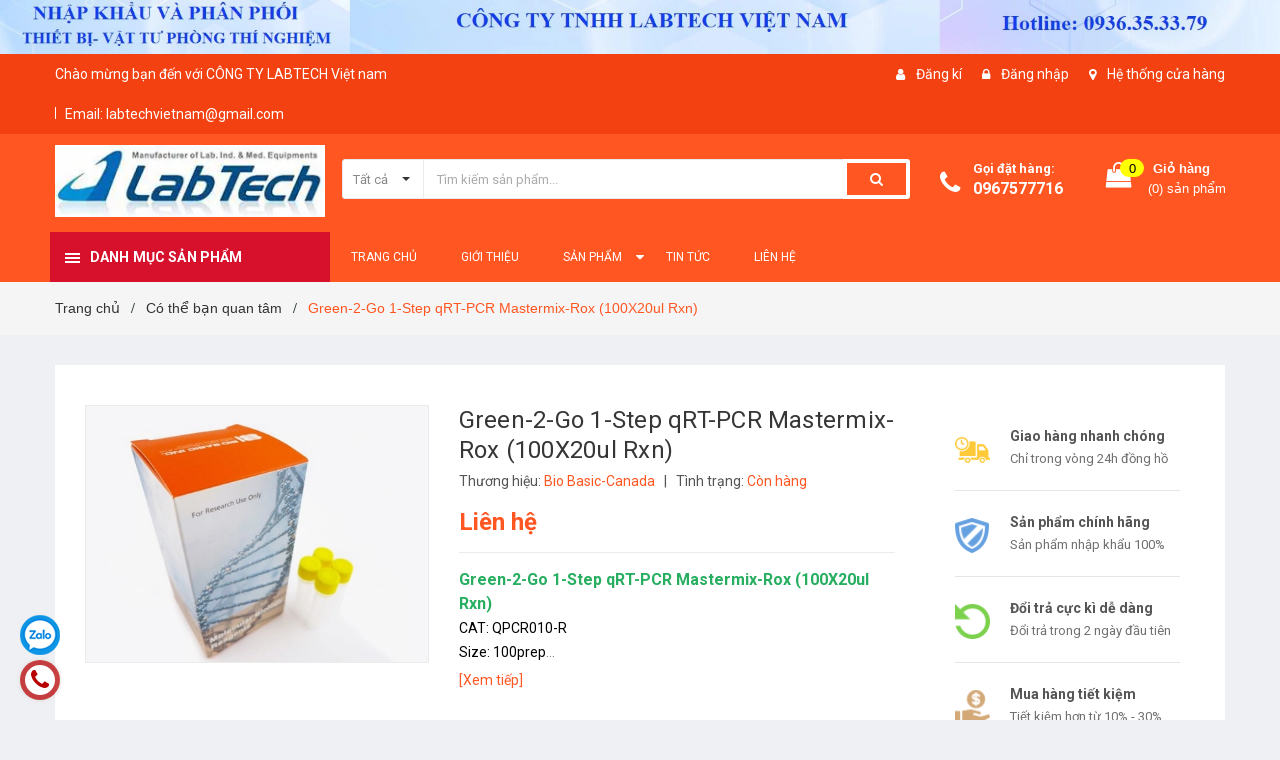

--- FILE ---
content_type: text/html; charset=utf-8
request_url: https://www.biobasicvn.com/green-2-go-1-step-qrt-pcr-mastermix-rox-100x20ul-rxn
body_size: 29661
content:
<!DOCTYPE html>
<html lang="vi">
<head> 
 <meta name="google-site-verification" content="I42-uCwJhWCgzI3Uzx6z4LiQ0sj300Wip41Z9zprZOw" />
	<meta charset="UTF-8" />
	<meta name="viewport" content="width=device-width, initial-scale=1, maximum-scale=1">			
	<title>
		Green-2-Go 1-Step qRT-PCR Mastermix-Rox (100X20ul Rxn)
		
		
		 Công ty LABTECH Việt nam			
	</title>
	
	<!-- ================= Page description ================== -->
	<meta name="description" content="Green-2-Go 1-Step qRT-PCR Mastermix-Rox (100X20ul Rxn) CAT: QPCR010-R Size: 100prep . BioBasic">
	<!-- ================= Meta ================== -->
	<meta name="keywords" content="Green-2-Go 1-Step qRT-PCR Mastermix-Rox (100X20ul Rxn), Có thể bạn quan tâm, Sản Phẩm bán chạy, BioBasic, Green-2-Go 1-Step qRT-PCR Mastermix-Rox (100X20ul Rxn), QPCR010-R, Công ty LABTECH Việt nam, www.biobasicvn.com"/>		
	<link rel="canonical" href="https://www.biobasicvn.com/green-2-go-1-step-qrt-pcr-mastermix-rox-100x20ul-rxn"/>
	<meta name='revisit-after' content='1 days' />
	<meta name="robots" content="noodp,index,follow" />
	<!-- ================= Favicon ================== -->
	
	<link rel="icon" href="//bizweb.dktcdn.net/100/400/067/themes/817273/assets/favicon.png?1736304206168" type="image/x-icon" />
	
	<!-- ================= Google Fonts ================== -->
	
	
	
	<link href="//fonts.googleapis.com/css?family=Roboto:400,700" rel="stylesheet" type="text/css" media="all" />
	
	

	<!-- Facebook Open Graph meta tags -->
	

	<meta property="og:type" content="product">
	<meta property="og:title" content="Green-2-Go 1-Step qRT-PCR Mastermix-Rox (100X20ul Rxn)">
	
		<meta property="og:image" content="http://bizweb.dktcdn.net/thumb/grande/100/400/067/products/pcr-mastermix-1-99816986-bf46-4c11-9ac8-bfc9eca8fbad.jpg?v=1638952632673">
		<meta property="og:image:secure_url" content="https://bizweb.dktcdn.net/thumb/grande/100/400/067/products/pcr-mastermix-1-99816986-bf46-4c11-9ac8-bfc9eca8fbad.jpg?v=1638952632673">
	
	<meta property="og:price:amount" content="0">
	<meta property="og:price:currency" content="VND">

<meta property="og:description" content="Green-2-Go 1-Step qRT-PCR Mastermix-Rox (100X20ul Rxn) CAT: QPCR010-R Size: 100prep . BioBasic">
<meta property="og:url" content="https://www.biobasicvn.com/green-2-go-1-step-qrt-pcr-mastermix-rox-100x20ul-rxn">
<meta property="og:site_name" content="Công ty LABTECH Việt nam">		

	<!-- Plugin CSS -->	
	<link rel="stylesheet" href="//maxcdn.bootstrapcdn.com/font-awesome/4.7.0/css/font-awesome.min.css">
	<link href="//bizweb.dktcdn.net/100/400/067/themes/817273/assets/owl.carousel.min.css?1736304206168" rel="stylesheet" type="text/css" media="all" />
	<link href="//bizweb.dktcdn.net/100/400/067/themes/817273/assets/base.scss.css?1736304206168" rel="stylesheet" type="text/css" media="all" />	
	<link href="//bizweb.dktcdn.net/100/400/067/themes/817273/assets/module.scss.css?1736304206168" rel="stylesheet" type="text/css" media="all" />
	<link href="//bizweb.dktcdn.net/100/400/067/themes/817273/assets/responsive.scss.css?1736304206168" rel="stylesheet" type="text/css" media="all" />
	
	<!-- Build Main CSS -->								
	<link href="//bizweb.dktcdn.net/100/400/067/themes/817273/assets/style.scss.css?1736304206168" rel="stylesheet" type="text/css" media="all" />	
	
	

	<!-- Header JS -->	
	<script src="//bizweb.dktcdn.net/100/400/067/themes/817273/assets/jquery-2.2.3.min.js?1736304206168" type="text/javascript"></script>
	
	<!-- Bizweb javascript customer -->
	

	<!-- Bizweb conter for header -->
	<script>
	var Bizweb = Bizweb || {};
	Bizweb.store = 'biobasicvn.mysapo.net';
	Bizweb.id = 400067;
	Bizweb.theme = {"id":817273,"name":"LABTECH","role":"main"};
	Bizweb.template = 'product';
	if(!Bizweb.fbEventId)  Bizweb.fbEventId = 'xxxxxxxx-xxxx-4xxx-yxxx-xxxxxxxxxxxx'.replace(/[xy]/g, function (c) {
	var r = Math.random() * 16 | 0, v = c == 'x' ? r : (r & 0x3 | 0x8);
				return v.toString(16);
			});		
</script>
<script>
	(function () {
		function asyncLoad() {
			var urls = ["https://google-shopping.sapoapps.vn/conversion-tracker/global-tag/7443.js?store=biobasicvn.mysapo.net","https://google-shopping.sapoapps.vn/conversion-tracker/event-tag/7443.js?store=biobasicvn.mysapo.net","//newproductreviews.sapoapps.vn/assets/js/productreviews.min.js?store=biobasicvn.mysapo.net","https://google-shopping-v2.sapoapps.vn/api/conversion-tracker/global-tag/2379?store=biobasicvn.mysapo.net","https://google-shopping-v2.sapoapps.vn/api/conversion-tracker/event-tag/2379?store=biobasicvn.mysapo.net","https://social-contact.sapoapps.vn/api/genscript/script_fb_init?store=biobasicvn.mysapo.net"];
			for (var i = 0; i < urls.length; i++) {
				var s = document.createElement('script');
				s.type = 'text/javascript';
				s.async = true;
				s.src = urls[i];
				var x = document.getElementsByTagName('script')[0];
				x.parentNode.insertBefore(s, x);
			}
		};
		window.attachEvent ? window.attachEvent('onload', asyncLoad) : window.addEventListener('load', asyncLoad, false);
	})();
</script>


<script>
	window.BizwebAnalytics = window.BizwebAnalytics || {};
	window.BizwebAnalytics.meta = window.BizwebAnalytics.meta || {};
	window.BizwebAnalytics.meta.currency = 'VND';
	window.BizwebAnalytics.tracking_url = '/s';

	var meta = {};
	
	meta.product = {"id": 23969438, "vendor": "Bio Basic-Canada", "name": "Green-2-Go 1-Step qRT-PCR Mastermix-Rox (100X20ul Rxn)",
	"type": "Hoá Chất BioBasic", "price": 0 };
	
	
	for (var attr in meta) {
	window.BizwebAnalytics.meta[attr] = meta[attr];
	}
</script>

	
		<script src="/dist/js/stats.min.js?v=96f2ff2"></script>
	











				

	<script>var ProductReviewsAppUtil=ProductReviewsAppUtil || {};ProductReviewsAppUtil.store={name: 'Công ty LABTECH Việt nam'};</script>
</head>
<body class="amm-page product-page ">
	<div class="hidden-md hidden-lg opacity_menu"></div>
	<div class="opacity_filter"></div>
	<!-- Main content -->
	<!-- Menu mobile -->
<div id="mySidenav" class="sidenav menu_mobile hidden-md hidden-lg">
	<div class="top_menu_mobile">
		<span class="close_menu">
		</span>
	</div>
	<div class="content_memu_mb">
		<div class="link_list_mobile">

			<ul class="ct-mobile hidden">
				

			</ul>
			<ul class="ct-mobile">
				
				<li class="level0 level-top parent level_ico">
					<a href="/">Trang chủ</a>
					
				</li>
				
				<li class="level0 level-top parent level_ico">
					<a href="/gioi-thieu">Giới thiệu</a>
					
				</li>
				
				<li class="level0 level-top parent level_ico">
					<a href="/collections/all">Sản phẩm</a>
					
					<i class="ti-plus hide_close fa fa-sort-down"></i>
					<ul class="level0 sub-menu" style="display:none;">
						
						<li class="level1">
							<a href="/"><span>Thiết bị</span></a>
							
							<i class="ti-plus hide_close fa fa-sort-down"></i>
							<ul class="level1 sub-menu" style="display:none;">
								
								<li class="level2">
									<a href="/tb-2"><span>Fcombio- USA</span></a>
								</li>
								
								<li class="level2">
									<a href="/thiet-bi-biologix-usa"><span>Biologix- USA</span></a>
								</li>
								
								<li class="level2">
									<a href="/thiet-bi-biosarp-china"><span>Biosharp- China</span></a>
								</li>
								
								<li class="level2">
									<a href="/thiet-bi-bilogix"><span>Bio Basic- Canada</span></a>
								</li>
								
								<li class="level2">
									<a href="/tb-1"><span>Cleaver Scientific- UK</span></a>
								</li>
								
								<li class="level2">
									<a href="/thiet-bi-mrc"><span>MRC Lab- Israel</span></a>
								</li>
								
								<li class="level2">
									<a href="/tb-3"><span>Finetech- Taiwan</span></a>
								</li>
								
								<li class="level2">
									<a href="/thiet-bi-khac"><span>Thiết bị khác</span></a>
								</li>
								
							</ul>
							
						</li>
						
						<li class="level1">
							<a href="/"><span>Dụng cụ-Vật tư</span></a>
							
							<i class="ti-plus hide_close fa fa-sort-down"></i>
							<ul class="level1 sub-menu" style="display:none;">
								
								<li class="level2">
									<a href="/dung-cu-biologix-usa"><span>Biologix- USA</span></a>
								</li>
								
								<li class="level2">
									<a href="/dung-cu-2"><span>Fcombio- USA</span></a>
								</li>
								
								<li class="level2">
									<a href="/dung-cu-biosharp"><span>Biosharp- China</span></a>
								</li>
								
								<li class="level2">
									<a href="/dung-cu-biobasic"><span>Bio Basic- Canada</span></a>
								</li>
								
								<li class="level2">
									<a href="/dung-cu-1"><span>Labselect- China</span></a>
								</li>
								
								<li class="level2">
									<a href="/dung-cu-3"><span>Finetech- Đài Loan</span></a>
								</li>
								
								<li class="level2">
									<a href="/dung-cu-khac"><span>Dụng cụ khác</span></a>
								</li>
								
							</ul>
							
						</li>
						
						<li class="level1">
							<a href="/"><span>Test thực phẩm- Kits</span></a>
							
							<i class="ti-plus hide_close fa fa-sort-down"></i>
							<ul class="level1 sub-menu" style="display:none;">
								
								<li class="level2">
									<a href="/test-kit-biobasic-canada"><span>Test Kit-  Bio Basi- Canada</span></a>
								</li>
								
								<li class="level2">
									<a href="/test-kit-bca"><span>Test- Kit Bộ CA</span></a>
								</li>
								
								<li class="level2">
									<a href="/test-kit-cleaver"><span>Test Kit- Cleaver Scientific- UK</span></a>
								</li>
								
								<li class="level2">
									<a href="/test-kits-khac"><span>Test-Kits khác</span></a>
								</li>
								
							</ul>
							
						</li>
						
						<li class="level1">
							<a href="/"><span>Loại khác</span></a>
							
							<i class="ti-plus hide_close fa fa-sort-down"></i>
							<ul class="level1 sub-menu" style="display:none;">
								
								<li class="level2">
									<a href="/dung-cu-khac"><span>Dụng cụ khác</span></a>
								</li>
								
								<li class="level2">
									<a href="/thiet-bi-khac"><span>Thiết bị khác</span></a>
								</li>
								
							</ul>
							
						</li>
						
					</ul>
					
				</li>
				
				<li class="level0 level-top parent level_ico">
					<a href="/tin-tuc">Tin tức</a>
					
				</li>
				
				<li class="level0 level-top parent level_ico">
					<a href="/lien-he">Liên hệ</a>
					
				</li>
				
			</ul>
		</div>
	</div>

</div>
<!-- End -->
<header class="header">	
	
<div class="top-banner hidden-sm hidden-xs">
	<a href="#">
		<img class="img-responsive" src="//bizweb.dktcdn.net/100/400/067/themes/817273/assets/img_top_banner.jpg?1736304206168" alt="Công ty LABTECH Việt nam">
	</a>
</div>

<div class="topbar">
	<div class="container">
		<div class="row">
			<div class="col-md-6 col-sm-6 col-xs-12">
				<ul class="list-inline topbar_left hidden-sm hidden-xs">
		
					<li>
						<span class="welcome_text">Chào mừng bạn đến với CÔNG TY LABTECH Việt nam</span>
					</li>
			
					<li class="topbar-email">
						<a href="mailto:labtechvietnam@gmail.com">
						Email: labtechvietnam@gmail.com
						</a>
					</li>
		
				</ul>       
			</div>

			<div class="col-md-6 col-sm-6 d-list col-xs-12 a-right topbar_right">
				<div class="list-inline a-center f-right">
					<ul>
						
						
						<li>
							<i class="fa fa-user"></i>
							<a href="/account/register" title="Đăng ký" class="account_a">
								<span>Đăng kí</span>
							</a>
						</li>
						<li>
							<i class="fa fa-lock"></i>
							<a href="/account/login" title="Đăng nhập" class="account_a">
								<span>Đăng nhập</span>
							</a>
						</li>
						
						<li>
							<i class="fa fa-map-marker"></i>
							<a href="/lien-he" title="Liên hệ" class="account_a">
								Hệ thống cửa hàng
							</a>
						</li>
					</ul>
				</div>


			</div>
		</div>
	</div>
</div>
	<div class="mid-header">
		<div class="container">
			<div class="row">
				<div class="content_header">
					<div class="header-main">
						<div class="menu-bar-h nav-mobile-button hidden-md hidden-lg">
							<a href="#nav-mobile"><img src="//bizweb.dktcdn.net/100/400/067/themes/817273/assets/icon-mobile-menu.png?1736304206168" alt="menu bar" /></a>
						</div>
						<div class="col-lg-3 col-md-3">
							<div class="logo">

								
								<a href="/" class="logo-wrapper ">					
									<img src="//bizweb.dktcdn.net/100/400/067/themes/817273/assets/logo.png?1736304206168" alt="logo ">					
								</a>
								
							</div>
						</div>
						<div class="col-lg-6 col-md-6 no-padding col-sm-12 col-xs-12">
							<div class="header-left">
								<div class="header_search header_searchs">
	<form class="input-group search-bar" action="/search" method="get" role="search">
		<div class="collection-selector">
			<div class="search_text">
				
				Tất cả
			</div>
			<div id="search_info" class="list_search" style="display: none;">
				  
				<div class="search_item " data-coll-id="3134781">Thiết bị tổng hợp</div>
				  
				<div class="search_item " data-coll-id="3131780">Test-Kits khác</div>
				  
				<div class="search_item " data-coll-id="3130844">Thiết bị LABGIC</div>
				  
				<div class="search_item " data-coll-id="3130562">Dụng cụ Biosharp</div>
				  
				<div class="search_item " data-coll-id="2586175">Dụng cụ khác</div>
				  
				<div class="search_item " data-coll-id="2586168">Thiết bị khác web</div>
				  
				<div class="search_item " data-coll-id="2581568">Test Kit- Cleaver Scie...</div>
				  
				<div class="search_item " data-coll-id="2581536">Test- Kit Bộ CA web</div>
				  
				<div class="search_item " data-coll-id="2581525">Test Kit-  Bio Basic</div>
				  
				<div class="search_item " data-coll-id="2555029">Thiết bị Finetech</div>
				  
				<div class="search_item " data-coll-id="2555028">Thiết Bị Fcombio</div>
				  
				<div class="search_item " data-coll-id="2555027">Thiết Bị Cleaver Scien...</div>
				  
				<div class="search_item " data-coll-id="2555026">Thiết Bị Biologix- USA</div>
				  
				<div class="search_item " data-coll-id="2555025">Dụng cụ Finetech</div>
				  
				<div class="search_item " data-coll-id="2555020">Dụng cụ Fcombio- USA</div>
				  
				<div class="search_item " data-coll-id="2555019">Dụng cụ Labselect</div>
				  
				<div class="search_item " data-coll-id="2555018">Dụng Cụ Biologix- USA</div>
				  
				<div class="search_item " data-coll-id="2555016">Lee Biosolutions</div>
				  
				<div class="search_item " data-coll-id="2555010">Có thể bạn quan tâm</div>
				  
				<div class="search_item " data-coll-id="2555009">Sản Phẩm bán chạy</div>
				  
				<div class="search_item " data-coll-id="2555004">Thiết bị MRC Lab</div>
				  
				<div class="search_item " data-coll-id="2555003">Thiết bị Bio Basic</div>
				  
				<div class="search_item " data-coll-id="2554966">Dụng cụ Bio Basic</div>
				
				<div class="liner_search"></div>
				<div class="search_item active" data-coll-id="0">Tất cả</div>
			</div>
		</div>
		<input type="search" name="query" value="" placeholder="Tìm kiếm sản phẩm... " class="input-group-field st-default-search-input search-text" autocomplete="off">
		<span class="input-group-btn">
			<button class="btn icon-fallback-text">
				<span class="fa fa-search" ></span> 
			</button>
		</span>
	</form>
</div> 
							</div>
						</div>
						<div class="col-lg-3 col-md-3">
							<div class="header-right">
								<div class="header-acount hidden-lg-down">
									<div class="wishlist_header hidden-xs hidden-sm">
										
										
										<div class="img_hotline"><i class="fa fa-phone"></i></div>
										<span class="text_hotline">Gọi đặt hàng:</span> <a class="phone-order" href="tel:0967577716">0967577716</a>
										
										
									</div>
									<div class="top-cart-contain f-right hidden-xs hidden-sm visible-md visible-lg">
										<div class="mini-cart text-xs-center">
											<div class="heading-cart">
												<a class="bg_cart" href="/cart" title="Giỏ hàng">
													<span class="absolute count_item count_item_pr"></span>
													
													<i class="fa fa-shopping-bag"></i>
													<span class="block-small-cart">
														<span class="text-giohang hidden-xs">Giỏ hàng</span>
														<span class="block-count-pr">(<span class="count_item count_item_pr"></span>) sản phẩm </span>
													</span>
												</a>
											</div>	
											<div class="top-cart-content">					
												<ul id="cart-sidebar" class="mini-products-list count_li">
													<li class="list-item">
														<ul></ul>
													</li>
													<li class="action">
														<ul>
															<li class="li-fix-1">
																<div class="top-subtotal">
																	Tổng tiền thanh toán: 
																	<span class="price"></span>
																</div>
															</li>
															<li class="li-fix-2" style="">
																<div class="actions">
																	<a href="/cart" class="btn btn-primary" title="Giỏ hàng">
																		<span>Giỏ hàng</span>
																	</a>
																	<a href="/checkout" class="btn btn-checkout btn-gray" title="Thanh toán">
																		<span>Thanh toán</span>
																	</a>
																</div>
															</li>
														</ul>
													</li>
												</ul>
											</div>
										</div>
									</div>
									<div class="top-cart-contain f-right hidden-lg hidden-md visible-xs visible-sm">
										<div class="mini-cart text-xs-center">
											<div class="heading-cart">
												<a class="bg_cart" href="/cart" title="Giỏ hàng">
													<span class="absolute count_item count_item_pr"></span>
													<img alt="Giỏ hàng" src="//bizweb.dktcdn.net/thumb/icon/100/400/067/themes/817273/assets/icon-bag.png?1736304206168"/>	
													
												</a>
											</div>	
										</div>
									</div>
								</div>
							</div>
						</div>
					</div>
					
				</div>
			</div>
		</div>
	</div>

	<div class="header-nav">	
	<div class="container ">
		<div class="row">
		
		<div class="col-md-3 col-sm-12 col-xs-12 vertical-menu-home padding-small">
		<div id="section-verticalmenu" class=" block block-verticalmenu float-vertical float-vertical-left">
	<div class="bg-vertical"></div>
	
  		<h4 class="block-title float-vertical-button">
		  <span class="verticalMenu-toggle"></span>
          <span class="verticalMenu-text">Danh mục sản phẩm</span>	
     
      </h4>
  	
  	<div class="block_content">
      <div id="verticalmenu" class="verticalmenu" role="navigation">
          <ul class="nav navbar-nav nav-verticalmenu">
            
			
			  
			   
			  
			   
            
			  
			   
			  
			  

			  
			   
			  
			  

			  
			   
			  
			  

			  
			   
			  
			  

			  
			   
			  
			  

			  
			   
			  
			  

			  
			   
			  
			  

			  
			   
			  
			  

			  
			   
			  
			  

			  
			   
			  
			  

			  
			   
			  
			  

			  
			  
			  
           	  
			  
              <li class="   parent vermenu-option-1 dropdown">
	
              <a class=" link-lv1"  href="/">
				
					   
                 
                <span class="menu-icon">
                  <span class="menu-title">Thiết bị</span>
                </span>
               
                <b class="dropdown-toggle fa fa-angle-right button-verticalmenu" data-toggle="dropdown"></b>
              </a>
              <div class="dropdown-menu level1">
                <div class="dropdown-menu-inner">
                  <div class="row">
                    <div class="mega-col col-sm-12">
                      <div class="mega-col-inner">
                        <ul>
                          
                          
                          <li class=" no-parent-lv2">
                            <a class="nav-lv2" href="/tb-2" title="Fcombio- USA">
                              <span class="">Fcombio- USA</span>
                            </a>
                          </li>
                          
                          
                          
                          <li class=" no-parent-lv2">
                            <a class="nav-lv2" href="/thiet-bi-biologix-usa" title="Biologix- USA">
                              <span class="">Biologix- USA</span>
                            </a>
                          </li>
                          
                          
                          
                          <li class=" no-parent-lv2">
                            <a class="nav-lv2" href="/thiet-bi-biosarp-china" title="Biosharp- China">
                              <span class="">Biosharp- China</span>
                            </a>
                          </li>
                          
                          
                          
                          <li class=" no-parent-lv2">
                            <a class="nav-lv2" href="/thiet-bi-bilogix" title="Bio Basic- Canada">
                              <span class="">Bio Basic- Canada</span>
                            </a>
                          </li>
                          
                          
                          
                          <li class=" no-parent-lv2">
                            <a class="nav-lv2" href="/tb-1" title="Cleaver Scientific- UK">
                              <span class="">Cleaver Scientific- UK</span>
                            </a>
                          </li>
                          
                          
                          
                          <li class=" no-parent-lv2">
                            <a class="nav-lv2" href="/thiet-bi-mrc" title="MRC Lab- Israel">
                              <span class="">MRC Lab- Israel</span>
                            </a>
                          </li>
                          
                          
                          
                          <li class=" no-parent-lv2">
                            <a class="nav-lv2" href="/tb-3" title="Finetech- Taiwan">
                              <span class="">Finetech- Taiwan</span>
                            </a>
                          </li>
                          
                          
                          
                          <li class=" no-parent-lv2">
                            <a class="nav-lv2" href="/thiet-bi-khac" title="Thiết bị khác">
                              <span class="">Thiết bị khác</span>
                            </a>
                          </li>
                          
                          
                        </ul>
                      </div>
                    </div>
                  </div>
                </div>
              </div>
            </li>
            	
          	  	
            
			
			  
			   
			  
			   
            
			  
			   
			  
			  

			  
			   
			  
			  

			  
			   
			  
			  

			  
			   
			  
			  

			  
			   
			  
			  

			  
			   
			  
			  

			  
			   
			  
			  

			  
			   
			  
			  

			  
			   
			  
			  

			  
			   
			  
			  

			  
			   
			  
			  

			  
			  
			  
           	  
			  
              <li class="   parent vermenu-option-2 dropdown">
	
              <a class=" link-lv1"  href="/">
				
					   
                 
                <span class="menu-icon">
                  <span class="menu-title">Dụng cụ-Vật tư</span>
                </span>
               
                <b class="dropdown-toggle fa fa-angle-right button-verticalmenu" data-toggle="dropdown"></b>
              </a>
              <div class="dropdown-menu level1">
                <div class="dropdown-menu-inner">
                  <div class="row">
                    <div class="mega-col col-sm-12">
                      <div class="mega-col-inner">
                        <ul>
                          
                          
                          <li class=" no-parent-lv2">
                            <a class="nav-lv2" href="/dung-cu-biologix-usa" title="Biologix- USA">
                              <span class="">Biologix- USA</span>
                            </a>
                          </li>
                          
                          
                          
                          <li class=" no-parent-lv2">
                            <a class="nav-lv2" href="/dung-cu-2" title="Fcombio- USA">
                              <span class="">Fcombio- USA</span>
                            </a>
                          </li>
                          
                          
                          
                          <li class=" no-parent-lv2">
                            <a class="nav-lv2" href="/dung-cu-biosharp" title="Biosharp- China">
                              <span class="">Biosharp- China</span>
                            </a>
                          </li>
                          
                          
                          
                          <li class=" no-parent-lv2">
                            <a class="nav-lv2" href="/dung-cu-biobasic" title="Bio Basic- Canada">
                              <span class="">Bio Basic- Canada</span>
                            </a>
                          </li>
                          
                          
                          
                          <li class=" no-parent-lv2">
                            <a class="nav-lv2" href="/dung-cu-1" title="Labselect- China">
                              <span class="">Labselect- China</span>
                            </a>
                          </li>
                          
                          
                          
                          <li class=" no-parent-lv2">
                            <a class="nav-lv2" href="/dung-cu-3" title="Finetech- Đài Loan">
                              <span class="">Finetech- Đài Loan</span>
                            </a>
                          </li>
                          
                          
                          
                          <li class=" no-parent-lv2">
                            <a class="nav-lv2" href="/dung-cu-khac" title="Dụng cụ khác">
                              <span class="">Dụng cụ khác</span>
                            </a>
                          </li>
                          
                          
                        </ul>
                      </div>
                    </div>
                  </div>
                </div>
              </div>
            </li>
            	
          	  	
            
			
			  
			   
			  
			   
            
			  
			   
			  
			  

			  
			   
			  
			  

			  
			   
			  
			  

			  
			   
			  
			  

			  
			   
			  
			  

			  
			   
			  
			  

			  
			   
			  
			  

			  
			   
			  
			  

			  
			   
			  
			  

			  
			   
			  
			  

			  
			   
			  
			  

			  
			  
			  
           	  
			  
              <li class="   parent vermenu-option-3 dropdown">
	
              <a class=" link-lv1"  href="/">
				
					   
                 
                <span class="menu-icon">
                  <span class="menu-title">Test thực phẩm- Kits</span>
                </span>
               
                <b class="dropdown-toggle fa fa-angle-right button-verticalmenu" data-toggle="dropdown"></b>
              </a>
              <div class="dropdown-menu level1">
                <div class="dropdown-menu-inner">
                  <div class="row">
                    <div class="mega-col col-sm-12">
                      <div class="mega-col-inner">
                        <ul>
                          
                          
                          <li class=" no-parent-lv2">
                            <a class="nav-lv2" href="/test-kit-biobasic-canada" title="Test Kit-  Bio Basi- Canada">
                              <span class="">Test Kit-  Bio Basi- Canada</span>
                            </a>
                          </li>
                          
                          
                          
                          <li class=" no-parent-lv2">
                            <a class="nav-lv2" href="/test-kit-bca" title="Test- Kit Bộ CA">
                              <span class="">Test- Kit Bộ CA</span>
                            </a>
                          </li>
                          
                          
                          
                          <li class=" no-parent-lv2">
                            <a class="nav-lv2" href="/test-kit-cleaver" title="Test Kit- Cleaver Scientific- UK">
                              <span class="">Test Kit- Cleaver Scientific- UK</span>
                            </a>
                          </li>
                          
                          
                          
                          <li class=" no-parent-lv2">
                            <a class="nav-lv2" href="/test-kits-khac" title="Test-Kits khác">
                              <span class="">Test-Kits khác</span>
                            </a>
                          </li>
                          
                          
                        </ul>
                      </div>
                    </div>
                  </div>
                </div>
              </div>
            </li>
            	
          	  	
            
			
			  
			   
			  
			   
            
			  
			   
			  
			  

			  
			   
			  
			  

			  
			   
			  
			  

			  
			   
			  
			  

			  
			   
			  
			  

			  
			   
			  
			  

			  
			   
			  
			  

			  
			   
			  
			  

			  
			   
			  
			  

			  
			   
			  
			  

			  
			   
			  
			  

			  
			  
			  
           	  
			  
              <li class="   parent vermenu-option-4 dropdown">
	
              <a class=" link-lv1"  href="/">
				
					   
                 
                <span class="menu-icon">
                  <span class="menu-title">Loại khác</span>
                </span>
               
                <b class="dropdown-toggle fa fa-angle-right button-verticalmenu" data-toggle="dropdown"></b>
              </a>
              <div class="dropdown-menu level1">
                <div class="dropdown-menu-inner">
                  <div class="row">
                    <div class="mega-col col-sm-12">
                      <div class="mega-col-inner">
                        <ul>
                          
                          
                          <li class=" no-parent-lv2">
                            <a class="nav-lv2" href="/dung-cu-khac" title="Dụng cụ khác">
                              <span class="">Dụng cụ khác</span>
                            </a>
                          </li>
                          
                          
                          
                          <li class=" no-parent-lv2">
                            <a class="nav-lv2" href="/thiet-bi-khac" title="Thiết bị khác">
                              <span class="">Thiết bị khác</span>
                            </a>
                          </li>
                          
                          
                        </ul>
                      </div>
                    </div>
                  </div>
                </div>
              </div>
            </li>
            	
          	  	
            
          </ul>
		
		  
	
      </div>
  </div>
</div>
		</div>
		
		<div class="col-md-9 padding-small bg-header-nav hidden-xs hidden-sm">
			<div class="relative">
				<div class= "row row-noGutter-2">
					<nav class="header-nav">
						<ul class="item_big">
							
							
                            
                            
                            
                            
                                
                                
                                
                             
                                    
                             
                            
                                
                                
                                
                             
                                    
                             
                            
                                
                                
                                
                             
                                    
                             
                            
                                
                                
                                
                             
                                    
                             
                            
                                
                                
                                
                             
                                    
                             
                            
									
								
								
								<li class="nav-item ">
									 
									

									
									 

									

									
									

									
									 

									

									
									

									
									 

									

									
									

									
									 

									

									
									

									
									 

									

									
									

									
									 

									

									
									

									
									 

									

									
									

									
									 

									

									
									

									
									 

									

									
									
									<a class="a-img menu-lv1" href="/"><span>Trang chủ</span></a>
									
								</li>
								
							
							
							
                            
                            
                            
                            
                                
                                
                                
                             
                                    
                             
                            
                                
                                
                                
                             
                                    
                             
                            
                                
                                
                                
                             
                                    
                             
                            
                                
                                
                                
                             
                                    
                             
                            
                                
                                
                                
                             
                                    
                             
                            
									
								
								
								<li class="nav-item ">
									 
									

									
									 

									

									
									

									
									 

									

									
									

									
									 

									

									
									

									
									 

									

									
									

									
									 

									

									
									

									
									 

									

									
									

									
									 

									

									
									

									
									 

									

									
									

									
									 

									

									
									
									<a class="a-img menu-lv1" href="/gioi-thieu"><span>Giới thiệu</span></a>
									
								</li>
								
							
							
							
                            
                            
                            
                            
                                
                                
                                
                             
                                    
                             
                            
                                
                                
                                
                             
                                    
                             
                            
                                
                                
                                
                             
                                    
                             
                            
                                
                                
                                
                             
                                    
                             
                            
                                
                                
                                
                             
                                    
                             
                            
									
								
								

								<li class="nav-item ">
									 
									

									
									 

									

									
									

									
									 

									

									
									

									
									 

									

									
									

									
									 

									

									
									

									
									 

									

									
									

									
									 

									

									
									

									
									 

									

									
									

									
									 

									

									
									

									
									 

									

									
									
									<a class="a-img menu-lv1" href="/collections/all"><span>Sản phẩm</span></a>
									<i class="fa fa-caret-down open-lv1"></i>
									<ul class="item_small hidden-sm hidden-xs">
										
										<li>
											<a href="/" title="">Thiết bị </a>
											<i class="fa fa-caret-right open-lv2"></i>
											
											<ul class="item_small_lv2">
												
												<li>
													<a href="/tb-2" title="">Fcombio- USA</a>
												</li>
												
												<li>
													<a href="/thiet-bi-biologix-usa" title="">Biologix- USA</a>
												</li>
												
												<li>
													<a href="/thiet-bi-biosarp-china" title="">Biosharp- China</a>
												</li>
												
												<li>
													<a href="/thiet-bi-bilogix" title="">Bio Basic- Canada</a>
												</li>
												
												<li>
													<a href="/tb-1" title="">Cleaver Scientific- UK</a>
												</li>
												
												<li>
													<a href="/thiet-bi-mrc" title="">MRC Lab- Israel</a>
												</li>
												
												<li>
													<a href="/tb-3" title="">Finetech- Taiwan</a>
												</li>
												
												<li>
													<a href="/thiet-bi-khac" title="">Thiết bị khác</a>
												</li>
												
											</ul>
											
										</li>
										
										<li>
											<a href="/" title="">Dụng cụ-Vật tư </a>
											<i class="fa fa-caret-right open-lv2"></i>
											
											<ul class="item_small_lv2">
												
												<li>
													<a href="/dung-cu-biologix-usa" title="">Biologix- USA</a>
												</li>
												
												<li>
													<a href="/dung-cu-2" title="">Fcombio- USA</a>
												</li>
												
												<li>
													<a href="/dung-cu-biosharp" title="">Biosharp- China</a>
												</li>
												
												<li>
													<a href="/dung-cu-biobasic" title="">Bio Basic- Canada</a>
												</li>
												
												<li>
													<a href="/dung-cu-1" title="">Labselect- China</a>
												</li>
												
												<li>
													<a href="/dung-cu-3" title="">Finetech- Đài Loan</a>
												</li>
												
												<li>
													<a href="/dung-cu-khac" title="">Dụng cụ khác</a>
												</li>
												
											</ul>
											
										</li>
										
										<li>
											<a href="/" title="">Test thực phẩm- Kits </a>
											<i class="fa fa-caret-right open-lv2"></i>
											
											<ul class="item_small_lv2">
												
												<li>
													<a href="/test-kit-biobasic-canada" title="">Test Kit-  Bio Basi- Canada</a>
												</li>
												
												<li>
													<a href="/test-kit-bca" title="">Test- Kit Bộ CA</a>
												</li>
												
												<li>
													<a href="/test-kit-cleaver" title="">Test Kit- Cleaver Scientific- UK</a>
												</li>
												
												<li>
													<a href="/test-kits-khac" title="">Test-Kits khác</a>
												</li>
												
											</ul>
											
										</li>
										
										<li>
											<a href="/" title="">Loại khác </a>
											<i class="fa fa-caret-right open-lv2"></i>
											
											<ul class="item_small_lv2">
												
												<li>
													<a href="/dung-cu-khac" title="">Dụng cụ khác</a>
												</li>
												
												<li>
													<a href="/thiet-bi-khac" title="">Thiết bị khác</a>
												</li>
												
											</ul>
											
										</li>
										
									</ul>
								</li>

								
							
							
							
                            
                            
                            
                            
                                
                                
                                
                             
                                    
                             
                            
                                
                                
                                
                             
                                    
                             
                            
                                
                                
                                
                             
                                    
                             
                            
                                
                                
                                
                             
                                    
                             
                            
                                
                                
                                
                             
                                    
                             
                            
									
								
								
								<li class="nav-item ">
									 
									

									
									 

									

									
									

									
									 

									

									
									

									
									 

									

									
									

									
									 

									

									
									

									
									 

									

									
									

									
									 

									

									
									

									
									 

									

									
									

									
									 

									

									
									

									
									 

									

									
									
									<a class="a-img menu-lv1" href="/tin-tuc"><span>Tin tức</span></a>
									
								</li>
								
							
							
							
                            
                            
                            
                            
                                
                                
                                
                             
                                    
                             
                            
                                
                                
                                
                             
                                    
                             
                            
                                
                                
                                
                             
                                    
                             
                            
                                
                                
                                
                             
                                    
                             
                            
                                
                                
                                
                             
                                    
                             
                            
									
								
								
								<li class="nav-item ">
									 
									

									
									 

									

									
									

									
									 

									

									
									

									
									 

									

									
									

									
									 

									

									
									

									
									 

									

									
									

									
									 

									

									
									

									
									 

									

									
									

									
									 

									

									
									

									
									 

									

									
									
									<a class="a-img menu-lv1" href="/lien-he"><span>Liên hệ</span></a>
									
								</li>
								
							
							
						</ul>
					</nav>
				</div>
			</div>
		</div>
			
		</div>
	</div>
</div>
</header>

	<script src="https://cdnjs.cloudflare.com/ajax/libs/jquery-cookie/1.4.1/jquery.cookie.min.js" type="text/javascript"></script>








<section class="bread-crumb  ">
	<div class="container">
		<div class="row">
			<div class="col-xs-12">
				<ul class="breadcrumb" itemscope itemtype="http://data-vocabulary.org/Breadcrumb">					
					<li class="home">
						<a itemprop="url" href="/" ><span itemprop="title">Trang chủ</span></a>						
						<span><i class="fa">/</i></span>
					</li>
					
					
					<li>
						<a itemprop="url" href="/co-the-ban-thich"><span itemprop="title">Có thể bạn quan tâm</span></a>						
						<span><i class="fa">/</i></span>
					</li>
					
					<li><strong><span itemprop="title">Green-2-Go 1-Step qRT-PCR Mastermix-Rox (100X20ul Rxn)</span></strong><li>
					
				</ul>
			</div>
		</div>
	</div>
</section>
<section class="product margin-top-20" itemscope itemtype="http://schema.org/Product">	
	<meta itemprop="url" content="//www.biobasicvn.com/green-2-go-1-step-qrt-pcr-mastermix-rox-100x20ul-rxn">
	<meta itemprop="name" content="Green-2-Go 1-Step qRT-PCR Mastermix-Rox (100X20ul Rxn)">
	<meta itemprop="image" content="//bizweb.dktcdn.net/thumb/grande/100/400/067/products/pcr-mastermix-1-99816986-bf46-4c11-9ac8-bfc9eca8fbad.jpg?v=1638952632673">
	<div class="container">
		<div class="main-product-page">
		<div class="row">
			<div class="details-product">
				<div class="col-lg-9 col-md-8 col-sm-12 col-xs-12">
					<div class="rows">
						<div class="product-detail-left product-images col-xs-12 col-sm-6 col-md-5 col-lg-5">
							<div class="row">
								<div class="col_large_full large-image">
									<a  href="//bizweb.dktcdn.net/thumb/1024x1024/100/400/067/products/pcr-mastermix-1-99816986-bf46-4c11-9ac8-bfc9eca8fbad.jpg?v=1638952632673" class="large_image_url checkurl" data-rel="prettyPhoto[product-gallery]">
										
										<img id="img_01" class="img-responsive" alt="Green-2-Go 1-Step qRT-PCR Mastermix-Rox (100X20ul Rxn)" src="//bizweb.dktcdn.net/thumb/large/100/400/067/products/pcr-mastermix-1-99816986-bf46-4c11-9ac8-bfc9eca8fbad.jpg?v=1638952632673" data-zoom-image="https://bizweb.dktcdn.net/100/400/067/products/pcr-mastermix-1-99816986-bf46-4c11-9ac8-bfc9eca8fbad.jpg?v=1638952632673"/>
									</a>
									<div class="hidden">
										
										
										
										
										<div class="item">
											<a href="https://bizweb.dktcdn.net/100/400/067/products/pcr-mastermix-1-99816986-bf46-4c11-9ac8-bfc9eca8fbad.jpg?v=1638952632673" data-image="https://bizweb.dktcdn.net/100/400/067/products/pcr-mastermix-1-99816986-bf46-4c11-9ac8-bfc9eca8fbad.jpg?v=1638952632673" data-zoom-image="https://bizweb.dktcdn.net/100/400/067/products/pcr-mastermix-1-99816986-bf46-4c11-9ac8-bfc9eca8fbad.jpg?v=1638952632673" data-rel="prettyPhoto[product-gallery]">										
											</a>
										</div>	
										
									</div>
								</div>
								
							</div>
						</div>
						<div class="col-xs-12 col-sm-6 col-md-7 col-lg-7 details-pro">
							<h1 class="title-product">Green-2-Go 1-Step qRT-PCR Mastermix-Rox (100X20ul Rxn)</h1>
							<div class="group-status">
								<span class="first_status">Thương hiệu: <span class="status_name">Bio Basic-Canada</span></span>
								<span class="first_status"> <span class="space">&nbsp; | &nbsp;</span> Tình trạng: <span class="status_name availabel">
									 
									
									
									Còn hàng
									
									
									
								</span></span>
							</div>
							<div class="reviews_details_product">
								<div class="sapo-product-reviews-badge sapo-product-reviews-badge-detail" data-id="23969438"></div>
							</div>

							<div class="price-box" itemscope itemtype="http://schema.org/Offer">
									
									<div class="special-price"><span class="price product-price">Liên hệ </span> </div> <!-- Hết hàng -->
									
								</div> 
							
												
							<div class="product-summary product_description margin-bottom-0">
								<div class="rte description text4line  rte-summary">
								
									
									<p><span style="color:#27ae60;"><span style="font-size:16px;"><strong>Green-2-Go 1-Step qRT-PCR Mastermix-Rox (100X20ul Rxn)</strong></span></span><br />
<span style="color:#000000;"><span style="font-size:14px;">CAT: QPCR010-R<br />
Size:&nbsp;100prep<br />
DG:&nbsp;No<br />
Storage:&nbsp;(-15 to -20)C</span></span></p>
									
									
								</div>
								<a class="see-detail" href="#block-tab-infor">[Xem tiếp]</a>
							</div>
							
							<div class="form-product col-sm-12">
								<form enctype="multipart/form-data" id="add-to-cart-form" action="/cart/add" method="post" class="form-inline margin-bottom-0">
									
									<div class="box-variant clearfix ">
										
										<input type="hidden" name="variantId" value="55932943" />
										
									</div>
									<div class="form-group form_button_details">
										<div class="form_hai hidden">
											<div class="custom input_number_product custom-btn-number form-control">									
												<button class="btn_num num_1 button button_qty" onClick="var result = document.getElementById('qtym'); var qtypro = result.value; if( !isNaN( qtypro ) &amp;&amp; qtypro &gt; 1 ) result.value--;return false;" type="button">-</button>
												<input type="text" id="qtym" name="quantity" value="1"  onkeyup="valid(this,'numbers')" onkeypress='validate(event)' class="form-control prd_quantity">
												<button class="btn_num num_2 button button_qty" onClick="var result = document.getElementById('qtym'); var qtypro = result.value; if( !isNaN( qtypro )) result.value++;return false;" type="button">+</button>
											</div>
											<div class="button_actions">
												<input class="hidden" type="hidden" name="variantId" value="55932943" />
												
												
												
																			
												
											</div>
										</div>
									</div>
								</form>
							</div>
							
							
							<div class="call-now">
								<p>
									Gọi ngay <a href="tel:0967577716">0967577716</a> để có được giá tốt nhất!
								</p>
							</div> 
							
							
						</div>
					</div>

					<div id="block-tab-infor" class="col-xs-12 col-lg-12 col-sm-12 col-md-12">
						<div class="row margin-top-50 xs-margin-top-15">
							
							<div class="col-xs-12 col-lg-12 col-sm-12 col-md-12 no-padding">
								<!-- Nav tabs -->
								<div class="product-tab e-tabs">
									<ul class="tabs tabs-title clearfix">	
										
										<li class="tab-link" data-tab="tab-1">
											<h3><span>Mô tả sản phẩm</span></h3>
										</li>																	
										
										
										<li class="tab-link" data-tab="tab-2">
											<h3><span>Hỗ trợ khách hàng</span></h3>
										</li>																	
										
										
										<li class="tab-link" data-tab="tab-3">
											<h3><span>Đánh giá sản phẩm</span></h3>
										</li>																	
										
									</ul>																									

									
									<div id="tab-1" class="tab-content">
										<div class="rte">
											
								
											<h3><span style="color:#27ae60;"><span style="font-size:16px;"><strong>Green-2-Go 1-Step qRT-PCR Mastermix-Rox (100X20ul Rxn)</strong></span></span><br />
<span style="color:#000000;"><span style="font-size:14px;">CAT: QPCR010-R<br />
Size:&nbsp;100prep<br />
DG:&nbsp;No<br />
Storage:&nbsp;(-15 to -20)C<br />
Sterile:&nbsp;No<br />
Stock:&nbsp;Usually in Stock</span></span></h3>
<p><span style="color:#000000;"><span style="font-size:14px;">Product Description:&nbsp;Green-2-Go 1-Step RT-qPCR Mastermix-Rox (100X20ul Rxn): BBI Green-2-Go 1-Step RT-qPCR Mastermix-Rox Kit is a complete qPCR system containing all necessary reagents for both reverse transcription and PCR amplification to occur in a single qPCR re- action tube. Specifically, this Green-2-Go 1-Step RT-qPCR Mastermix-Rox kit contains a qRT-PCR Enzyme Mix and a Green-2-Go qPCR MasterMix. Our proprietary qRT-PCR Enzyme Mix contains stabilizers and enhancers to optimize the two reactions in a real-time “single step”. This Green-2-Go 1-Step RT-qPCR Mastermix-Rox kit offers the end-users an efficient, easy to use and reliable alternative to conventional “two- step” sequential qRT-PCR. Gene-specific primers must be used along with this kit.</span></span></p>
																			
										</div>	
									</div>	
									
									
									<div id="tab-2" class="tab-content">
										<div class="rte">
											Để được hỗ trợ / khắc phục sự cố sản phẩm,
xin vui lòng gửi email cho chúng tôi yêu cầu của bạn tại: 
Email: info@labtech.com.vn
Hotline: 0936353379	
										</div>
									</div>	
									
									
									<div id="tab-3" class="tab-content">
										<div class="rte">
											<div id="sapo-product-reviews" class="sapo-product-reviews" data-id="23969438">
    <div id="sapo-product-reviews-noitem" style="display: none;">
        <div class="content">
            <p data-content-text="language.suggest_noitem"></p>
            <div class="product-reviews-summary-actions">
                <button type="button" class="btn-new-review" onclick="BPR.newReview(this); return false;" data-content-str="language.newreview"></button>
            </div>
            <div id="noitem-bpr-form_" data-id="formId" class="noitem-bpr-form" style="display:none;"><div class="sapo-product-reviews-form"></div></div>
        </div>
    </div>
    
</div>

										</div>
									</div>	
									
								</div>
							</div>
							

						</div>
					</div>
				</div>
				<div class="col-lg-3 col-md-4 col-sm-12 col-xs-12">
					<div class="right_module">
						<div class="module_service_details">
							<div class="wrap_module_service">
								<div class="item_service">
									<div class="wrap_item_">
										<div class="content_service">
											<p>Giao hàng nhanh chóng</p>
											<span>Chỉ trong vòng 24h đồng hồ</span>
										</div>
									</div>
								</div>
								<div class="item_service">
									<div class="wrap_item_">
										<div class="content_service">
											<p>Sản phẩm chính hãng</p>
											<span>Sản phẩm nhập khẩu 100%</span>
										</div>
									</div>
								</div>
								<div class="item_service">
									<div class="wrap_item_">
										<div class="content_service">
											<p>Đổi trả cực kì dễ dàng</p>
											<span>Đổi trả trong 2 ngày đầu tiên</span>
										</div>
									</div>
								</div>
								<div class="item_service">
									<div class="wrap_item_">
										<div class="content_service">
											<p>Mua hàng tiết kiệm</p>
											<span>Tiết kiệm hơn từ 10% - 30%</span>
										</div>
									</div>
								</div>
								<div class="item_service">
									<div class="wrap_item_">
										<div class="content_service">
											<p>Hotline: 0936353379</p>
											<span class="phone_red"> <a class="hai01" href="tel:0936 35 33 79">0936 35 33 79</a></span>
										</div>
									</div>
								</div>
							</div>
						</div>
						
						<div class="module_best_sale_product margin-bottom-30">
							<div class="title_module_ heading">
								<h2 class="title-head"><a href="trang-chu" title="CÓ THỂ BẠN QUAN TÂM">CÓ THỂ BẠN QUAN TÂM</a></h2>
							</div>
							<div class="sale_off_today">
								
								<div class="not-dqowl wrp_list_product">
									
									
									
									
									
									
									 
									
									
									
									
									<div class="item_small">
										




 
















<div class="product-mini-item clearfix  ">
	<a href="/dia-confocal-6-gieng-confocal-plate-hang-biosharp" class="product-img">
		

		

		<img src="//bizweb.dktcdn.net/thumb/small/100/400/067/products/bs-cp-6b-1.jpg?v=1769419402710" alt="Đĩa confocal 6 giếng (Confocal plate), hãng Biosharp">
	</a>

	<div class="product-info"> 
		<h3 ><a href="/dia-confocal-6-gieng-confocal-plate-hang-biosharp" title="Đĩa confocal 6 giếng (Confocal plate), hãng Biosharp" class="product-name text1line">Đĩa confocal 6 giếng (Confocal plate), hãng Biosharp</a></h3>
		<div class="reviews-product-grid">
				<div class="bizweb-product-reviews-badge" data-id="70948915"></div>
			</div>
		<div class="price-box">
			
			
			<span class="special-price">
				<span class="price product-price">Liên hệ </span>
			</span> <!-- Hết hàng -->
			
			

		</div>

	</div>
</div>
									</div>
									
									
									
									
									
									
									 
									
									
									
									
									<div class="item_small">
										




 














<div class="product-mini-item clearfix  ">
	<a href="/may-lac-chuyen-dong-bap-benh-led-digital-rocking-shaker-model-l-rsk-hang-labgic" class="product-img">
		

		

		<img src="//bizweb.dktcdn.net/thumb/small/100/400/067/products/l-rsk-1.jpg?v=1769413106053" alt="Máy lắc chuyển động bập bênh (LED Digital Rocking Shaker), model: L-RSK, hãng Labgic">
	</a>

	<div class="product-info"> 
		<h3 ><a href="/may-lac-chuyen-dong-bap-benh-led-digital-rocking-shaker-model-l-rsk-hang-labgic" title="Máy lắc chuyển động bập bênh (LED Digital Rocking Shaker), model: L-RSK, hãng Labgic" class="product-name text1line">Máy lắc chuyển động bập bênh (LED Digital Rocking Shaker), model: L-RSK, hãng Labgic</a></h3>
		<div class="reviews-product-grid">
				<div class="bizweb-product-reviews-badge" data-id="70940684"></div>
			</div>
		<div class="price-box">
			
			
			<span class="special-price">
				<span class="price product-price">Liên hệ </span>
			</span> <!-- Hết hàng -->
			
			

		</div>

	</div>
</div>
									</div>
									
									
									
									
									
									
									 
									
									
									
									
									<div class="item_small">
										




 
















<div class="product-mini-item clearfix  ">
	<a href="/ong-hut-nho-giot-thuy-tinh-dau-bop-cao-su-rubber-head-dropper-hang-biosharp" class="product-img">
		

		

		<img src="//bizweb.dktcdn.net/thumb/small/100/400/067/products/bs-ghd-200-2.png?v=1769395793140" alt="Ống hút nhỏ giọt thủy tinh đầu bóp cao su (Rubber Head Dropper), hãng Biosharp">
	</a>

	<div class="product-info"> 
		<h3 ><a href="/ong-hut-nho-giot-thuy-tinh-dau-bop-cao-su-rubber-head-dropper-hang-biosharp" title="Ống hút nhỏ giọt thủy tinh đầu bóp cao su (Rubber Head Dropper), hãng Biosharp" class="product-name text1line">Ống hút nhỏ giọt thủy tinh đầu bóp cao su (Rubber Head Dropper), hãng Biosharp</a></h3>
		<div class="reviews-product-grid">
				<div class="bizweb-product-reviews-badge" data-id="70916447"></div>
			</div>
		<div class="price-box">
			
			
			<span class="special-price">
				<span class="price product-price">Liên hệ </span>
			</span> <!-- Hết hàng -->
			
			

		</div>

	</div>
</div>
									</div>
									
									
									
									
									
									
									 
									
									
									
									
									<div class="item_small">
										




 














<div class="product-mini-item clearfix  ">
	<a href="/may-do-da-chi-tieu-cam-tay-pen-type-multi-parameter-analyzer-model-lpc-1-hang-labgic" class="product-img">
		

		

		<img src="//bizweb.dktcdn.net/thumb/small/100/400/067/products/lcp-1-1.jpg?v=1769154737987" alt="Máy đo đa chỉ tiêu cầm tay (Pen-type Multi-Parameter Analyzer), model: LPC-1, hãng Labgic">
	</a>

	<div class="product-info"> 
		<h3 ><a href="/may-do-da-chi-tieu-cam-tay-pen-type-multi-parameter-analyzer-model-lpc-1-hang-labgic" title="Máy đo đa chỉ tiêu cầm tay (Pen-type Multi-Parameter Analyzer), model: LPC-1, hãng Labgic" class="product-name text1line">Máy đo đa chỉ tiêu cầm tay (Pen-type Multi-Parameter Analyzer), model: LPC-1, hãng Labgic</a></h3>
		<div class="reviews-product-grid">
				<div class="bizweb-product-reviews-badge" data-id="70755468"></div>
			</div>
		<div class="price-box">
			
			
			<span class="special-price">
				<span class="price product-price">Liên hệ </span>
			</span> <!-- Hết hàng -->
			
			

		</div>

	</div>
</div>
									</div>
									
									
									
									
									
									
									 
									
									
									
									
									<div class="item_small">
										




 














<div class="product-mini-item clearfix  ">
	<a href="/may-do-do-dan-dien-dang-but-pen-type-conductivity-meter-ma-lmp-cm-100-hang-labgic" class="product-img">
		

		

		<img src="//bizweb.dktcdn.net/thumb/small/100/400/067/products/lmp-cm-100.jpg?v=1769141559033" alt="Máy đo độ dẫn điện dạng bút (Pen-type Conductivity Meter), Mã: LMP-CM-100, hãng LABGIC">
	</a>

	<div class="product-info"> 
		<h3 ><a href="/may-do-do-dan-dien-dang-but-pen-type-conductivity-meter-ma-lmp-cm-100-hang-labgic" title="Máy đo độ dẫn điện dạng bút (Pen-type Conductivity Meter), Mã: LMP-CM-100, hãng LABGIC" class="product-name text1line">Máy đo độ dẫn điện dạng bút (Pen-type Conductivity Meter), Mã: LMP-CM-100, hãng LABGIC</a></h3>
		<div class="reviews-product-grid">
				<div class="bizweb-product-reviews-badge" data-id="70735583"></div>
			</div>
		<div class="price-box">
			
			
			<span class="special-price">
				<span class="price product-price">Liên hệ </span>
			</span> <!-- Hết hàng -->
			
			

		</div>

	</div>
</div>
									</div>
									
									
									
									
									
									
									 
									
									
									
									
									<div class="item_small">
										




 














<div class="product-mini-item clearfix  ">
	<a href="/may-do-ph-cam-tay-model-lmb-am-100-ph-meter-hang-labgic" class="product-img">
		

		

		<img src="//bizweb.dktcdn.net/thumb/small/100/400/067/products/may-do-do-dan-dien-lmb-am-100-1.png?v=1769136424180" alt="Máy đo pH cầm tay, model: LMB-AM-100 (pH Meter), hãng Labgic">
	</a>

	<div class="product-info"> 
		<h3 ><a href="/may-do-ph-cam-tay-model-lmb-am-100-ph-meter-hang-labgic" title="Máy đo pH cầm tay, model: LMB-AM-100 (pH Meter), hãng Labgic" class="product-name text1line">Máy đo pH cầm tay, model: LMB-AM-100 (pH Meter), hãng Labgic</a></h3>
		<div class="reviews-product-grid">
				<div class="bizweb-product-reviews-badge" data-id="70731260"></div>
			</div>
		<div class="price-box">
			
			
			<span class="special-price">
				<span class="price product-price">Liên hệ </span>
			</span> <!-- Hết hàng -->
			
			

		</div>

	</div>
</div>
									</div>
									
									
									
									
									
									
									 
									
									
									
									
									<div class="item_small">
										




 
















<div class="product-mini-item clearfix  ">
	<a href="/may-khuay-tu-nhieu-vi-tri-muti-channel-magnetic-stirrer-hang-labgic" class="product-img">
		

		

		<img src="//bizweb.dktcdn.net/thumb/small/100/400/067/products/l-mms4pro-4-1.jpg?v=1769050397343" alt="Máy khuấy từ nhiều vị trí (Muti Channel Magnetic Stirrer), hãng Labgic">
	</a>

	<div class="product-info"> 
		<h3 ><a href="/may-khuay-tu-nhieu-vi-tri-muti-channel-magnetic-stirrer-hang-labgic" title="Máy khuấy từ nhiều vị trí (Muti Channel Magnetic Stirrer), hãng Labgic" class="product-name text1line">Máy khuấy từ nhiều vị trí (Muti Channel Magnetic Stirrer), hãng Labgic</a></h3>
		<div class="reviews-product-grid">
				<div class="bizweb-product-reviews-badge" data-id="70627344"></div>
			</div>
		<div class="price-box">
			
			
			<span class="special-price">
				<span class="price product-price">Liên hệ </span>
			</span> <!-- Hết hàng -->
			
			

		</div>

	</div>
</div>
									</div>
									
									
									
									
									
									
									 
									
									
									
									
									<div class="item_small">
										




 
















<div class="product-mini-item clearfix  ">
	<a href="/may-khuay-dua-ki-thuat-so-overhead-stirrer-hang-labgic" class="product-img">
		

		

		<img src="//bizweb.dktcdn.net/thumb/small/100/400/067/products/may-khuay-dua.jpg?v=1768982706847" alt="Máy khuấy đũa kĩ thuật số (Overhead Stirrer), hãng Labgic">
	</a>

	<div class="product-info"> 
		<h3 ><a href="/may-khuay-dua-ki-thuat-so-overhead-stirrer-hang-labgic" title="Máy khuấy đũa kĩ thuật số (Overhead Stirrer), hãng Labgic" class="product-name text1line">Máy khuấy đũa kĩ thuật số (Overhead Stirrer), hãng Labgic</a></h3>
		<div class="reviews-product-grid">
				<div class="bizweb-product-reviews-badge" data-id="70538121"></div>
			</div>
		<div class="price-box">
			
			
			<span class="special-price">
				<span class="price product-price">Liên hệ </span>
			</span> <!-- Hết hàng -->
			
			

		</div>

	</div>
</div>
									</div>
									
									
									
									
									
									
									 
									
									
									
									
									<div class="item_small">
										




 
















<div class="product-mini-item clearfix  ">
	<a href="/lam-kinh-dung-cho-dia-nuoi-cay-cover-glasses-round-for-cell-culture-plate-hang-biosharp" class="product-img">
		

		

		<img src="//bizweb.dktcdn.net/thumb/small/100/400/067/products/blk217-web-600x600.png?v=1768980910490" alt="Lam kính dùng cho đĩa nuôi cấy (Cover glasses round for cell culture plate), hãng Biosharp">
	</a>

	<div class="product-info"> 
		<h3 ><a href="/lam-kinh-dung-cho-dia-nuoi-cay-cover-glasses-round-for-cell-culture-plate-hang-biosharp" title="Lam kính dùng cho đĩa nuôi cấy (Cover glasses round for cell culture plate), hãng Biosharp" class="product-name text1line">Lam kính dùng cho đĩa nuôi cấy (Cover glasses round for cell culture plate), hãng Biosharp</a></h3>
		<div class="reviews-product-grid">
				<div class="bizweb-product-reviews-badge" data-id="70515037"></div>
			</div>
		<div class="price-box">
			
			
			<span class="special-price">
				<span class="price product-price">Liên hệ </span>
			</span> <!-- Hết hàng -->
			
			

		</div>

	</div>
</div>
									</div>
									
									
									
									
									
									
									 
									
									
									
									
									<div class="item_small">
										




 
















<div class="product-mini-item clearfix  ">
	<a href="/hop-u-lam-kinh-ihc-ihc-incubation-box-hang-biosharp" class="product-img">
		

		

		<img src="//bizweb.dktcdn.net/thumb/small/100/400/067/products/bs-wb-10c-3.jpg?v=1768977731980" alt="Hộp ủ lam kính IHC (IHC Incubation box), hãng Biosharp">
	</a>

	<div class="product-info"> 
		<h3 ><a href="/hop-u-lam-kinh-ihc-ihc-incubation-box-hang-biosharp" title="Hộp ủ lam kính IHC (IHC Incubation box), hãng Biosharp" class="product-name text1line">Hộp ủ lam kính IHC (IHC Incubation box), hãng Biosharp</a></h3>
		<div class="reviews-product-grid">
				<div class="bizweb-product-reviews-badge" data-id="70511408"></div>
			</div>
		<div class="price-box">
			
			
			<span class="special-price">
				<span class="price product-price">Liên hệ </span>
			</span> <!-- Hết hàng -->
			
			

		</div>

	</div>
</div>
									</div>
									
									
									
									
									
									
									 
									
									
									
									
									<div class="item_small">
										




 
















<div class="product-mini-item clearfix  ">
	<a href="/thia-lay-mau-bang-thep-khong-gi-medicine-spoon-hang-biosharp" class="product-img">
		

		

		<img src="//bizweb.dktcdn.net/thumb/small/100/400/067/products/bs-msd-160-1.png?v=1764231447057" alt="Thìa lấy mẫu bằng thép không gỉ (Medicine Spoon), hãng Biosharp">
	</a>

	<div class="product-info"> 
		<h3 ><a href="/thia-lay-mau-bang-thep-khong-gi-medicine-spoon-hang-biosharp" title="Thìa lấy mẫu bằng thép không gỉ (Medicine Spoon), hãng Biosharp" class="product-name text1line">Thìa lấy mẫu bằng thép không gỉ (Medicine Spoon), hãng Biosharp</a></h3>
		<div class="reviews-product-grid">
				<div class="bizweb-product-reviews-badge" data-id="63810026"></div>
			</div>
		<div class="price-box">
			
			
			<span class="special-price">
				<span class="price product-price">Liên hệ </span>
			</span> <!-- Hết hàng -->
			
			

		</div>

	</div>
</div>
									</div>
									
									
									
									
									
									
									 
									
									
									
									
									<div class="item_small">
										




 
















<div class="product-mini-item clearfix  ">
	<a href="/lamen-kinh-hien-vi-cover-glass-hang-fcombio" class="product-img">
		

		

		<img src="//bizweb.dktcdn.net/thumb/small/100/400/067/products/lamen-3.jpg?v=1761810673193" alt="Lamen kính hiển vi (Cover glass), hãng Fcombio">
	</a>

	<div class="product-info"> 
		<h3 ><a href="/lamen-kinh-hien-vi-cover-glass-hang-fcombio" title="Lamen kính hiển vi (Cover glass), hãng Fcombio" class="product-name text1line">Lamen kính hiển vi (Cover glass), hãng Fcombio</a></h3>
		<div class="reviews-product-grid">
				<div class="bizweb-product-reviews-badge" data-id="61773392"></div>
			</div>
		<div class="price-box">
			
			
			<span class="special-price">
				<span class="price product-price">Liên hệ </span>
			</span> <!-- Hết hàng -->
			
			

		</div>

	</div>
</div>
									</div>
									
									
									
									
									
									
									 
									
									
									
									
									<div class="item_small">
										




 
















<div class="product-mini-item clearfix  ">
	<a href="/dau-con-co-loc-10-l-1250-l-filter-pipette-tip-hang-labselect" class="product-img">
		

		

		<img src="//bizweb.dktcdn.net/thumb/small/100/400/067/products/ft-20-2.png?v=1759207898663" alt="Đầu côn có lọc 10μL-1250μL (Filter Pipette Tip), hãng Labselect">
	</a>

	<div class="product-info"> 
		<h3 ><a href="/dau-con-co-loc-10-l-1250-l-filter-pipette-tip-hang-labselect" title="Đầu côn có lọc 10μL-1250μL (Filter Pipette Tip), hãng Labselect" class="product-name text1line">Đầu côn có lọc 10μL-1250μL (Filter Pipette Tip), hãng Labselect</a></h3>
		<div class="reviews-product-grid">
				<div class="bizweb-product-reviews-badge" data-id="59733517"></div>
			</div>
		<div class="price-box">
			
			
			<span class="special-price">
				<span class="price product-price">Liên hệ </span>
			</span> <!-- Hết hàng -->
			
			

		</div>

	</div>
</div>
									</div>
									
									
									
									
									
									
									 
									
									
									
									
									<div class="item_small">
										




 
















<div class="product-mini-item clearfix  ">
	<a href="/ong-dung-mau-tu-dung-sample-collection-tubes-hang-biologix" class="product-img">
		

		

		<img src="//bizweb.dktcdn.net/thumb/small/100/400/067/products/10-9052-ro-1.jpg?v=1757921944063" alt="Ống đựng mẫu tự đứng (Sample Collection Tubes), hãng Biologix">
	</a>

	<div class="product-info"> 
		<h3 ><a href="/ong-dung-mau-tu-dung-sample-collection-tubes-hang-biologix" title="Ống đựng mẫu tự đứng (Sample Collection Tubes), hãng Biologix" class="product-name text1line">Ống đựng mẫu tự đứng (Sample Collection Tubes), hãng Biologix</a></h3>
		<div class="reviews-product-grid">
				<div class="bizweb-product-reviews-badge" data-id="58377335"></div>
			</div>
		<div class="price-box">
			
			
			<span class="special-price">
				<span class="price product-price">Liên hệ </span>
			</span> <!-- Hết hàng -->
			
			

		</div>

	</div>
</div>
									</div>
									
									
									
									
									
									
									 
									
									
									
									
									<div class="item_small">
										




 














<div class="product-mini-item clearfix  ">
	<a href="/hop-luu-tru-ong-dong-lanh-1-4ml-dinh-dang-sbs-sbs-format-cryogenic-racks-hang-biologix" class="product-img">
		

		

		<img src="//bizweb.dktcdn.net/thumb/small/100/400/067/products/98-5227-4.jpg?v=1757390454023" alt="Hộp lưu trữ ống đông lạnh 1,4mL định dạng SBS (SBS Format Cryogenic Racks), hãng Biologix">
	</a>

	<div class="product-info"> 
		<h3 ><a href="/hop-luu-tru-ong-dong-lanh-1-4ml-dinh-dang-sbs-sbs-format-cryogenic-racks-hang-biologix" title="Hộp lưu trữ ống đông lạnh 1,4mL định dạng SBS (SBS Format Cryogenic Racks), hãng Biologix" class="product-name text1line">Hộp lưu trữ ống đông lạnh 1,4mL định dạng SBS (SBS Format Cryogenic Racks), hãng Biologix</a></h3>
		<div class="reviews-product-grid">
				<div class="bizweb-product-reviews-badge" data-id="57920988"></div>
			</div>
		<div class="price-box">
			
			
			<span class="special-price">
				<span class="price product-price">Liên hệ </span>
			</span> <!-- Hết hàng -->
			
			

		</div>

	</div>
</div>
									</div>
									
									
									
									
									
									
									 
									
									
									
									
									<div class="item_small">
										




 
















<div class="product-mini-item clearfix  ">
	<a href="/may-ly-tam-mini-mini-centrifuge-hang-fcombio" class="product-img">
		

		

		<img src="//bizweb.dktcdn.net/thumb/small/100/400/067/products/may-li-tam-mini-1.png?v=1756955354377" alt="Máy ly tâm mini (Mini Centrifuge), hãng Fcombio">
	</a>

	<div class="product-info"> 
		<h3 ><a href="/may-ly-tam-mini-mini-centrifuge-hang-fcombio" title="Máy ly tâm mini (Mini Centrifuge), hãng Fcombio" class="product-name text1line">Máy ly tâm mini (Mini Centrifuge), hãng Fcombio</a></h3>
		<div class="reviews-product-grid">
				<div class="bizweb-product-reviews-badge" data-id="57543893"></div>
			</div>
		<div class="price-box">
			
			
			<span class="special-price">
				<span class="price product-price">Liên hệ </span>
			</span> <!-- Hết hàng -->
			
			

		</div>

	</div>
</div>
									</div>
									
									
									
									
									
									
									 
									
									
									
									
									<div class="item_small">
										




 














<div class="product-mini-item clearfix  ">
	<a href="/may-tiet-trung-hong-ngoai-l-ds900s-infrared-sterilizer-hang-labgic" class="product-img">
		

		

		<img src="//bizweb.dktcdn.net/thumb/small/100/400/067/products/l-ds900s-1.png?v=1755481588853" alt="Máy tiệt trùng hồng ngoại L-DS900S (Infrared sterilizer), hãng Labgic">
	</a>

	<div class="product-info"> 
		<h3 ><a href="/may-tiet-trung-hong-ngoai-l-ds900s-infrared-sterilizer-hang-labgic" title="Máy tiệt trùng hồng ngoại L-DS900S (Infrared sterilizer), hãng Labgic" class="product-name text1line">Máy tiệt trùng hồng ngoại L-DS900S (Infrared sterilizer), hãng Labgic</a></h3>
		<div class="reviews-product-grid">
				<div class="bizweb-product-reviews-badge" data-id="56265673"></div>
			</div>
		<div class="price-box">
			
			
			<span class="special-price">
				<span class="price product-price">Liên hệ </span>
			</span> <!-- Hết hàng -->
			
			

		</div>

	</div>
</div>
									</div>
									
									
									
									
									
									
									 
									
									
									
									
									<div class="item_small">
										




 
















<div class="product-mini-item clearfix  ">
	<a href="/mang-dan-niem-phong-sealing-film-hang-labselect" class="product-img">
		

		

		<img src="//bizweb.dktcdn.net/thumb/small/100/400/067/products/sf-bs-100-3.png?v=1753927027660" alt="Màng dán niêm phong (Sealing Film), hãng LabSelect">
	</a>

	<div class="product-info"> 
		<h3 ><a href="/mang-dan-niem-phong-sealing-film-hang-labselect" title="Màng dán niêm phong (Sealing Film), hãng LabSelect" class="product-name text1line">Màng dán niêm phong (Sealing Film), hãng LabSelect</a></h3>
		<div class="reviews-product-grid">
				<div class="bizweb-product-reviews-badge" data-id="55119430"></div>
			</div>
		<div class="price-box">
			
			
			<span class="special-price">
				<span class="price product-price">Liên hệ </span>
			</span> <!-- Hết hàng -->
			
			

		</div>

	</div>
</div>
									</div>
									
									
									
									
									
									
									 
									
									
									
									
									<div class="item_small">
										




 
















<div class="product-mini-item clearfix  ">
	<a href="/nap-van-co-vong-dem-screw-cap-with-o-ring-hang-labselect" class="product-img">
		

		

		<img src="//bizweb.dktcdn.net/thumb/small/100/400/067/products/sco-001-c-3.png?v=1753847941897" alt="Nắp vặn có vòng đệm (Screw Cap with O-ring), hãng LabSelect">
	</a>

	<div class="product-info"> 
		<h3 ><a href="/nap-van-co-vong-dem-screw-cap-with-o-ring-hang-labselect" title="Nắp vặn có vòng đệm (Screw Cap with O-ring), hãng LabSelect" class="product-name text1line">Nắp vặn có vòng đệm (Screw Cap with O-ring), hãng LabSelect</a></h3>
		<div class="reviews-product-grid">
				<div class="bizweb-product-reviews-badge" data-id="55043184"></div>
			</div>
		<div class="price-box">
			
			
			<span class="special-price">
				<span class="price product-price">Liên hệ </span>
			</span> <!-- Hết hàng -->
			
			

		</div>

	</div>
</div>
									</div>
									
									
									
									
									
									
									 
									
									
									
									
									<div class="item_small">
										




 
















<div class="product-mini-item clearfix  ">
	<a href="/dia-pcr-khong-vay-96-gieng-96-pcr-microplates-non-skirted-plate-hang-labselect" class="product-img">
		

		

		<img src="//bizweb.dktcdn.net/thumb/small/100/400/067/products/pp-96-ns-0100-3.png?v=1753844738250" alt="Đĩa PCR không váy, 96 giếng (96 PCR microplates, non-skirted Plate), hãng LabSelect">
	</a>

	<div class="product-info"> 
		<h3 ><a href="/dia-pcr-khong-vay-96-gieng-96-pcr-microplates-non-skirted-plate-hang-labselect" title="Đĩa PCR không váy, 96 giếng (96 PCR microplates, non-skirted Plate), hãng LabSelect" class="product-name text1line">Đĩa PCR không váy, 96 giếng (96 PCR microplates, non-skirted Plate), hãng LabSelect</a></h3>
		<div class="reviews-product-grid">
				<div class="bizweb-product-reviews-badge" data-id="55027179"></div>
			</div>
		<div class="price-box">
			
			
			<span class="special-price">
				<span class="price product-price">Liên hệ </span>
			</span> <!-- Hết hàng -->
			
			

		</div>

	</div>
</div>
									</div>
									
									
									
									
									
									
									 
									
									
									
									
									<div class="item_small">
										




 
















<div class="product-mini-item clearfix  ">
	<a href="/bo-loc-chan-khong-solvent-filtration-apparatus" class="product-img">
		

		

		<img src="//bizweb.dktcdn.net/thumb/small/100/400/067/products/bb301-5.png?v=1753758474477" alt="Bộ lọc hút chân không (Solvent Filtration Apparatus)">
	</a>

	<div class="product-info"> 
		<h3 ><a href="/bo-loc-chan-khong-solvent-filtration-apparatus" title="Bộ lọc hút chân không (Solvent Filtration Apparatus)" class="product-name text1line">Bộ lọc hút chân không (Solvent Filtration Apparatus)</a></h3>
		<div class="reviews-product-grid">
				<div class="bizweb-product-reviews-badge" data-id="54942828"></div>
			</div>
		<div class="price-box">
			
			
			<span class="special-price">
				<span class="price product-price">Liên hệ </span>
			</span> <!-- Hết hàng -->
			
			

		</div>

	</div>
</div>
									</div>
									
									
									
									
									
									
									 
									
									
									
									
									<div class="item_small">
										




 














<div class="product-mini-item clearfix  ">
	<a href="/khan-lau-phong-sach-delicate-task-wipers-hang-biosharp" class="product-img">
		

		

		<img src="//bizweb.dktcdn.net/thumb/small/100/400/067/products/bs-qt-046-4.jpg?v=1753689175360" alt="Khăn lau phòng sạch (Delicate Task Wipers), hãng Biosharp">
	</a>

	<div class="product-info"> 
		<h3 ><a href="/khan-lau-phong-sach-delicate-task-wipers-hang-biosharp" title="Khăn lau phòng sạch (Delicate Task Wipers), hãng Biosharp" class="product-name text1line">Khăn lau phòng sạch (Delicate Task Wipers), hãng Biosharp</a></h3>
		<div class="reviews-product-grid">
				<div class="bizweb-product-reviews-badge" data-id="54903513"></div>
			</div>
		<div class="price-box">
			
			
			<span class="special-price">
				<span class="price product-price">Liên hệ </span>
			</span> <!-- Hết hàng -->
			
			

		</div>

	</div>
</div>
									</div>
									
									
									
									
									
									
									 
									
									
									
									
									<div class="item_small">
										




 
















<div class="product-mini-item clearfix  ">
	<a href="/chai-nuoi-cay-te-bao-cell-culture-flasks-hang-labselect" class="product-img">
		

		

		<img src="//bizweb.dktcdn.net/thumb/small/100/400/067/products/chatgpt-image-jul-28-2025-10-28-00-am-min.png?v=1753673336993" alt="Chai nuôi cấy tế bào (Cell Culture Flasks), hãng LabSelect">
	</a>

	<div class="product-info"> 
		<h3 ><a href="/chai-nuoi-cay-te-bao-cell-culture-flasks-hang-labselect" title="Chai nuôi cấy tế bào (Cell Culture Flasks), hãng LabSelect" class="product-name text1line">Chai nuôi cấy tế bào (Cell Culture Flasks), hãng LabSelect</a></h3>
		<div class="reviews-product-grid">
				<div class="bizweb-product-reviews-badge" data-id="54860400"></div>
			</div>
		<div class="price-box">
			
			
			<span class="special-price">
				<span class="price product-price">Liên hệ </span>
			</span> <!-- Hết hàng -->
			
			

		</div>

	</div>
</div>
									</div>
									
									
									
									
									
									
									 
									
									
									
									
									<div class="item_small">
										




 














<div class="product-mini-item clearfix  ">
	<a href="/may-tro-nghien-mau-mini-handheld-homogenizer-hang-labgic" class="product-img">
		

		

		<img src="//bizweb.dktcdn.net/thumb/small/100/400/067/products/l-hob-mini-1.png?v=1753239023293" alt="Máy trợ nghiền mẫu mini (Handheld Homogenizer), hãng Labgic">
	</a>

	<div class="product-info"> 
		<h3 ><a href="/may-tro-nghien-mau-mini-handheld-homogenizer-hang-labgic" title="Máy trợ nghiền mẫu mini (Handheld Homogenizer), hãng Labgic" class="product-name text1line">Máy trợ nghiền mẫu mini (Handheld Homogenizer), hãng Labgic</a></h3>
		<div class="reviews-product-grid">
				<div class="bizweb-product-reviews-badge" data-id="54473254"></div>
			</div>
		<div class="price-box">
			
			
			<span class="special-price">
				<span class="price product-price">Liên hệ </span>
			</span> <!-- Hết hàng -->
			
			

		</div>

	</div>
</div>
									</div>
									
									
									
									
									
									
									 
									
									
									
									
									<div class="item_small">
										




 
















<div class="product-mini-item clearfix  ">
	<a href="/but-danh-dau-marker-pen-hang-biosharp" class="product-img">
		

		

		<img src="//bizweb.dktcdn.net/thumb/small/100/400/067/products/bc101-2.png?v=1753093267497" alt="Bút đánh dấu (Marker pen), hãng Biosharp">
	</a>

	<div class="product-info"> 
		<h3 ><a href="/but-danh-dau-marker-pen-hang-biosharp" title="Bút đánh dấu (Marker pen), hãng Biosharp" class="product-name text1line">Bút đánh dấu (Marker pen), hãng Biosharp</a></h3>
		<div class="reviews-product-grid">
				<div class="bizweb-product-reviews-badge" data-id="54379986"></div>
			</div>
		<div class="price-box">
			
			
			<span class="special-price">
				<span class="price product-price">Liên hệ </span>
			</span> <!-- Hết hàng -->
			
			

		</div>

	</div>
</div>
									</div>
									
									
									
									
									
									
									 
									
									
									
									
									<div class="item_small">
										




 














<div class="product-mini-item clearfix  ">
	<a href="/may-do-ph-cam-tay" class="product-img">
		

		

		<img src="//bizweb.dktcdn.net/thumb/small/100/400/067/products/but-do-ph.png?v=1753067418747" alt="Bút đo pH (Pen-type pH Meter), model: LMP-AM-10, hãng Labgic">
	</a>

	<div class="product-info"> 
		<h3 ><a href="/may-do-ph-cam-tay" title="Bút đo pH (Pen-type pH Meter), model: LMP-AM-10, hãng Labgic" class="product-name text1line">Bút đo pH (Pen-type pH Meter), model: LMP-AM-10, hãng Labgic</a></h3>
		<div class="reviews-product-grid">
				<div class="bizweb-product-reviews-badge" data-id="54365780"></div>
			</div>
		<div class="price-box">
			
			
			<span class="special-price">
				<span class="price product-price">Liên hệ </span>
			</span> <!-- Hết hàng -->
			
			

		</div>

	</div>
</div>
									</div>
									
									
									
									
									
									
									 
									
									
									
									
									<div class="item_small">
										




 














<div class="product-mini-item clearfix  ">
	<a href="/hop-cryo-nhua-2ml-81-lo-cryo-box-hang-biosharp" class="product-img">
		

		

		<img src="//bizweb.dktcdn.net/thumb/small/100/400/067/products/snapedit-1752722879036.jpg?v=1752724935123" alt="Hộp Cryo nhựa 2mL, 81 lỗ (Cryo Box), hãng Biosharp">
	</a>

	<div class="product-info"> 
		<h3 ><a href="/hop-cryo-nhua-2ml-81-lo-cryo-box-hang-biosharp" title="Hộp Cryo nhựa 2mL, 81 lỗ (Cryo Box), hãng Biosharp" class="product-name text1line">Hộp Cryo nhựa 2mL, 81 lỗ (Cryo Box), hãng Biosharp</a></h3>
		<div class="reviews-product-grid">
				<div class="bizweb-product-reviews-badge" data-id="54101630"></div>
			</div>
		<div class="price-box">
			
			
			<span class="special-price">
				<span class="price product-price">Liên hệ </span>
			</span> <!-- Hết hàng -->
			
			

		</div>

	</div>
</div>
									</div>
									
									
									
									
									
									
									 
									
									
									
									
									<div class="item_small">
										




 
















<div class="product-mini-item clearfix  ">
	<a href="/binh-chua-nito-long-yds-series-13l-25l-liquid-nitrogen-container-hang-fcombio" class="product-img">
		

		

		<img src="//bizweb.dktcdn.net/thumb/small/100/400/067/products/binh-nito-long-2.png?v=1752461401340" alt="Bình chứa Nitơ lỏng YDS Series 13L – 25L (Liquid Nitrogen Container), hãng Fcombio">
	</a>

	<div class="product-info"> 
		<h3 ><a href="/binh-chua-nito-long-yds-series-13l-25l-liquid-nitrogen-container-hang-fcombio" title="Bình chứa Nitơ lỏng YDS Series 13L – 25L (Liquid Nitrogen Container), hãng Fcombio" class="product-name text1line">Bình chứa Nitơ lỏng YDS Series 13L – 25L (Liquid Nitrogen Container), hãng Fcombio</a></h3>
		<div class="reviews-product-grid">
				<div class="bizweb-product-reviews-badge" data-id="53787311"></div>
			</div>
		<div class="price-box">
			
			
			<span class="special-price">
				<span class="price product-price">Liên hệ </span>
			</span> <!-- Hết hàng -->
			
			

		</div>

	</div>
</div>
									</div>
									
									
									
									
									
									
									 
									
									
									
									
									<div class="item_small">
										




 
















<div class="product-mini-item clearfix  ">
	<a href="/binh-chua-nito-long-yds-dung-tich-lon-liquid-nitrogen-container-hang-fcombio" class="product-img">
		

		

		<img src="//bizweb.dktcdn.net/thumb/small/100/400/067/products/binh-nito-long-1.png?v=1752460187810" alt="Bình chứa nitơ lỏng YDS – Dung tích lớn (Liquid Nitrogen Container), hãng Fcombio">
	</a>

	<div class="product-info"> 
		<h3 ><a href="/binh-chua-nito-long-yds-dung-tich-lon-liquid-nitrogen-container-hang-fcombio" title="Bình chứa nitơ lỏng YDS – Dung tích lớn (Liquid Nitrogen Container), hãng Fcombio" class="product-name text1line">Bình chứa nitơ lỏng YDS – Dung tích lớn (Liquid Nitrogen Container), hãng Fcombio</a></h3>
		<div class="reviews-product-grid">
				<div class="bizweb-product-reviews-badge" data-id="53786605"></div>
			</div>
		<div class="price-box">
			
			
			<span class="special-price">
				<span class="price product-price">Liên hệ </span>
			</span> <!-- Hết hàng -->
			
			

		</div>

	</div>
</div>
									</div>
									
									
									
									
									
									
									 
									
									
									
									
									<div class="item_small">
										




 














<div class="product-mini-item clearfix  ">
	<a href="/dau-con-5000-l-tuong-thich-voi-pipet-gilson-hang-biosharp" class="product-img">
		

		

		<img src="//bizweb.dktcdn.net/thumb/small/100/400/067/products/bs-5000-tg-1.png?v=1749444513217" alt="Đầu côn 5000µl tương thích với pipet Gilson, hãng Biosharp">
	</a>

	<div class="product-info"> 
		<h3 ><a href="/dau-con-5000-l-tuong-thich-voi-pipet-gilson-hang-biosharp" title="Đầu côn 5000µl tương thích với pipet Gilson, hãng Biosharp" class="product-name text1line">Đầu côn 5000µl tương thích với pipet Gilson, hãng Biosharp</a></h3>
		<div class="reviews-product-grid">
				<div class="bizweb-product-reviews-badge" data-id="50308645"></div>
			</div>
		<div class="price-box">
			
			
			<span class="special-price">
				<span class="price product-price">Liên hệ </span>
			</span> <!-- Hết hàng -->
			
			

		</div>

	</div>
</div>
									</div>
									
									
									
									
									
									
									 
									
									
									
									
									<div class="item_small">
										




 
















<div class="product-mini-item clearfix  ">
	<a href="/hop-cryobox-bang-nhua-pp-cryobox-hang-fcombio" class="product-img">
		

		

		<img src="//bizweb.dktcdn.net/thumb/small/100/400/067/products/screenshot-1749002796.png?v=1749003162790" alt="Hộp Cryobox, bằng nhựa, (PP cryobox), hãng Fcombio">
	</a>

	<div class="product-info"> 
		<h3 ><a href="/hop-cryobox-bang-nhua-pp-cryobox-hang-fcombio" title="Hộp Cryobox, bằng nhựa, (PP cryobox), hãng Fcombio" class="product-name text1line">Hộp Cryobox, bằng nhựa, (PP cryobox), hãng Fcombio</a></h3>
		<div class="reviews-product-grid">
				<div class="bizweb-product-reviews-badge" data-id="49807245"></div>
			</div>
		<div class="price-box">
			
			
			<span class="special-price">
				<span class="price product-price">Liên hệ </span>
			</span> <!-- Hết hàng -->
			
			

		</div>

	</div>
</div>
									</div>
									
									
									
									
									
									
									 
									
									
									
									
									<div class="item_small">
										




 














<div class="product-mini-item clearfix  ">
	<a href="/tam-ep-ho-tro-dan-mang-phim" class="product-img">
		

		

		<img src="//bizweb.dktcdn.net/thumb/small/100/400/067/products/lsf100-6-min.png?v=1748483404423" alt="Tấm ép hỗ trợ dán màng phim (Sealing Film Scraper), hãng LabSelect">
	</a>

	<div class="product-info"> 
		<h3 ><a href="/tam-ep-ho-tro-dan-mang-phim" title="Tấm ép hỗ trợ dán màng phim (Sealing Film Scraper), hãng LabSelect" class="product-name text1line">Tấm ép hỗ trợ dán màng phim (Sealing Film Scraper), hãng LabSelect</a></h3>
		<div class="reviews-product-grid">
				<div class="bizweb-product-reviews-badge" data-id="48674880"></div>
			</div>
		<div class="price-box">
			
			
			<span class="special-price">
				<span class="price product-price">Liên hệ </span>
			</span> <!-- Hết hàng -->
			
			

		</div>

	</div>
</div>
									</div>
									
									
									
									
									
									
									 
									
									
									
									
									<div class="item_small">
										




 
















<div class="product-mini-item clearfix  ">
	<a href="/ong-pcr-hard-strip-dai-8-ong-0-1ml-0-2ml" class="product-img">
		

		

		<img src="//bizweb.dktcdn.net/thumb/small/100/400/067/products/pst-0108-aft-cb-3.png?v=1748398487933" alt="Dải 8 ống PCR 0.1mL & 0.2mL loại nắp liền ống (PCR Strip Tube), hãng LabSelect">
	</a>

	<div class="product-info"> 
		<h3 ><a href="/ong-pcr-hard-strip-dai-8-ong-0-1ml-0-2ml" title="Dải 8 ống PCR 0.1mL & 0.2mL loại nắp liền ống (PCR Strip Tube), hãng LabSelect" class="product-name text1line">Dải 8 ống PCR 0.1mL & 0.2mL loại nắp liền ống (PCR Strip Tube), hãng LabSelect</a></h3>
		<div class="reviews-product-grid">
				<div class="bizweb-product-reviews-badge" data-id="48563223"></div>
			</div>
		<div class="price-box">
			
			
			<span class="special-price">
				<span class="price product-price">Liên hệ </span>
			</span> <!-- Hết hàng -->
			
			

		</div>

	</div>
</div>
									</div>
									
									
									
									
									
									
									 
									
									
									
									
									<div class="item_small">
										




 














<div class="product-mini-item clearfix  ">
	<a href="/be-on-nhiet-tuan-hoan-ky-thuat-so-dung-tich-10l-hang-labgic" class="product-img">
		

		

		<img src="//bizweb.dktcdn.net/thumb/small/100/400/067/products/lwb-a-10l-1.png?v=1748336510667" alt="BỂ ỔN NHIỆT TUẦN HOÀN KỸ THUẬT SỐ – DUNG TÍCH 10L, hãng LabGic">
	</a>

	<div class="product-info"> 
		<h3 ><a href="/be-on-nhiet-tuan-hoan-ky-thuat-so-dung-tich-10l-hang-labgic" title="BỂ ỔN NHIỆT TUẦN HOÀN KỸ THUẬT SỐ – DUNG TÍCH 10L, hãng LabGic" class="product-name text1line">BỂ ỔN NHIỆT TUẦN HOÀN KỸ THUẬT SỐ – DUNG TÍCH 10L, hãng LabGic</a></h3>
		<div class="reviews-product-grid">
				<div class="bizweb-product-reviews-badge" data-id="48436769"></div>
			</div>
		<div class="price-box">
			
			
			<span class="special-price">
				<span class="price product-price">Liên hệ </span>
			</span> <!-- Hết hàng -->
			
			

		</div>

	</div>
</div>
									</div>
									
									
									
									
									
									
									 
									
									
									
									
									<div class="item_small">
										




 
















<div class="product-mini-item clearfix  ">
	<a href="/ong-ly-tam-0-6ml-1-7ml-microcentrifuge-tubes-hang-labselect" class="product-img">
		

		

		<img src="//bizweb.dktcdn.net/thumb/small/100/400/067/products/mct-001-175-2.png?v=1748320883610" alt="Ống ly tâm 0.6mL & 1.7mL (Microcentrifuge Tubes), hãng LabSelect">
	</a>

	<div class="product-info"> 
		<h3 ><a href="/ong-ly-tam-0-6ml-1-7ml-microcentrifuge-tubes-hang-labselect" title="Ống ly tâm 0.6mL & 1.7mL (Microcentrifuge Tubes), hãng LabSelect" class="product-name text1line">Ống ly tâm 0.6mL & 1.7mL (Microcentrifuge Tubes), hãng LabSelect</a></h3>
		<div class="reviews-product-grid">
				<div class="bizweb-product-reviews-badge" data-id="48355041"></div>
			</div>
		<div class="price-box">
			
			
			<span class="special-price">
				<span class="price product-price">Liên hệ </span>
			</span> <!-- Hết hàng -->
			
			

		</div>

	</div>
</div>
									</div>
									
									
									
									
									
									
									 
									
									
									
									
									<div class="item_small">
										




 
















<div class="product-mini-item clearfix  ">
	<a href="/pipet-da-kenh-8-kenh-0-5-300-l-multichannel-micropipette-hang-fcombio" class="product-img">
		

		

		<img src="//bizweb.dktcdn.net/thumb/small/100/400/067/products/p-3.png?v=1748225786217" alt="Pipet đa kênh – 8 kênh (0.5–300μl) (Multichannel Micropipette), hãng Fcombio">
	</a>

	<div class="product-info"> 
		<h3 ><a href="/pipet-da-kenh-8-kenh-0-5-300-l-multichannel-micropipette-hang-fcombio" title="Pipet đa kênh – 8 kênh (0.5–300μl) (Multichannel Micropipette), hãng Fcombio" class="product-name text1line">Pipet đa kênh – 8 kênh (0.5–300μl) (Multichannel Micropipette), hãng Fcombio</a></h3>
		<div class="reviews-product-grid">
				<div class="bizweb-product-reviews-badge" data-id="48185632"></div>
			</div>
		<div class="price-box">
			
			
			<span class="special-price">
				<span class="price product-price">Liên hệ </span>
			</span> <!-- Hết hàng -->
			
			

		</div>

	</div>
</div>
									</div>
									
									
									
									
									
									
									 
									
									
									
									
									<div class="item_small">
										




 
















<div class="product-mini-item clearfix  ">
	<a href="/ong-pcr-cung-dang-dai-8-ong-hard-strip-tube-hang-labselect" class="product-img">
		

		

		<img src="//bizweb.dktcdn.net/thumb/small/100/400/067/products/pst-0108-ft-wb-1.png?v=1747888600677" alt="Ống PCR cứng, dạng dải 8 ống (Hard strip tube), hãng LabSelect">
	</a>

	<div class="product-info"> 
		<h3 ><a href="/ong-pcr-cung-dang-dai-8-ong-hard-strip-tube-hang-labselect" title="Ống PCR cứng, dạng dải 8 ống (Hard strip tube), hãng LabSelect" class="product-name text1line">Ống PCR cứng, dạng dải 8 ống (Hard strip tube), hãng LabSelect</a></h3>
		<div class="reviews-product-grid">
				<div class="bizweb-product-reviews-badge" data-id="47456049"></div>
			</div>
		<div class="price-box">
			
			
			<span class="special-price">
				<span class="price product-price">Liên hệ </span>
			</span> <!-- Hết hàng -->
			
			

		</div>

	</div>
</div>
									</div>
									
									
									
									
									
									
									 
									
									
									
									
									<div class="item_small">
										




 
















<div class="product-mini-item clearfix  ">
	<a href="/kep-chong-no-cho-ong-ly-tam-explosion-proof-clip-hang-biosharp" class="product-img">
		

		

		<img src="//bizweb.dktcdn.net/thumb/small/100/400/067/products/bs-15-mtc-010-5.png?v=1747021991587" alt="Kẹp chống nổ cho ống ly tâm (Explosion proof clip), hãng Biosharp">
	</a>

	<div class="product-info"> 
		<h3 ><a href="/kep-chong-no-cho-ong-ly-tam-explosion-proof-clip-hang-biosharp" title="Kẹp chống nổ cho ống ly tâm (Explosion proof clip), hãng Biosharp" class="product-name text1line">Kẹp chống nổ cho ống ly tâm (Explosion proof clip), hãng Biosharp</a></h3>
		<div class="reviews-product-grid">
				<div class="bizweb-product-reviews-badge" data-id="46293868"></div>
			</div>
		<div class="price-box">
			
			
			<span class="special-price">
				<span class="price product-price">Liên hệ </span>
			</span> <!-- Hết hàng -->
			
			

		</div>

	</div>
</div>
									</div>
									
									
									
									
									
									
									 
									
									
									
									
									<div class="item_small">
										




 
















<div class="product-mini-item clearfix  ">
	<a href="/pheu-loc-buchner-brinell-funnel-chat-lieu-bang-su-hang-biosharp" class="product-img">
		

		

		<img src="//bizweb.dktcdn.net/thumb/small/100/400/067/products/snapedit-1745828679172.jpg?v=1745828942280" alt="Phễu lọc Buchner (Brinell Funnel) chất liệu bằng sứ, Hãng Biosharp">
	</a>

	<div class="product-info"> 
		<h3 ><a href="/pheu-loc-buchner-brinell-funnel-chat-lieu-bang-su-hang-biosharp" title="Phễu lọc Buchner (Brinell Funnel) chất liệu bằng sứ, Hãng Biosharp" class="product-name text1line">Phễu lọc Buchner (Brinell Funnel) chất liệu bằng sứ, Hãng Biosharp</a></h3>
		<div class="reviews-product-grid">
				<div class="bizweb-product-reviews-badge" data-id="45275541"></div>
			</div>
		<div class="price-box">
			
			
			<span class="special-price">
				<span class="price product-price">Liên hệ </span>
			</span> <!-- Hết hàng -->
			
			

		</div>

	</div>
</div>
									</div>
									
									
									
									
									
									
									 
									
									
									
									
									<div class="item_small">
										




 














<div class="product-mini-item clearfix  ">
	<a href="/ong-ly-tam-0-5ml-nap-van-day-tu-dung-centrifuge-tube-hang-biosharp" class="product-img">
		

		

		<img src="//bizweb.dktcdn.net/thumb/small/100/400/067/products/bs-05-stl-1.png?v=1745824712457" alt="Ống ly tâm 0.5mL nắp vặn, đáy tự đứng (Centrifuge tube), hãng Biosharp">
	</a>

	<div class="product-info"> 
		<h3 ><a href="/ong-ly-tam-0-5ml-nap-van-day-tu-dung-centrifuge-tube-hang-biosharp" title="Ống ly tâm 0.5mL nắp vặn, đáy tự đứng (Centrifuge tube), hãng Biosharp" class="product-name text1line">Ống ly tâm 0.5mL nắp vặn, đáy tự đứng (Centrifuge tube), hãng Biosharp</a></h3>
		<div class="reviews-product-grid">
				<div class="bizweb-product-reviews-badge" data-id="45248860"></div>
			</div>
		<div class="price-box">
			
			
			<span class="special-price">
				<span class="price product-price">Liên hệ </span>
			</span> <!-- Hết hàng -->
			
			

		</div>

	</div>
</div>
									</div>
									
								</div>
							</div>
						</div>
						
					</div>
				</div>
				
			</div>

		</div>

		

		</div>
	<div class="row">
	
	
	
						
	
	<div class="col-lg-12 related-product margin-top-30 xs-margin-top-0">
		<div class="section_prd_feature">
			<div class="heading heading_related_h">
				<h2 class="title-head"><a href="/co-the-ban-thich">Sản phẩm cùng loại</a></h2>
			</div>
			<div class="row">	
			<div class="products product_related products-view-grid-bb owl-carousel owl-theme products-view-grid not-dot2" data-dot= "false" data-nav= "false" data-lg-items="6" data-md-items="4" data-sm-items="3" data-xs-items="2" data-margin="30">
				
					
					
					<div class="item saler_item col-lg-12 col-md-12 col-sm-12 col-xs-12 no-padding">
						<div class="owl_item_product product-col">
							




 



































































































<div class="product-box">															
	<div class="product-thumbnail">
		
		
			
			
		

		<a class="image_link display_flex" href="/dia-confocal-6-gieng-confocal-plate-hang-biosharp" title="Đĩa confocal 6 giếng (Confocal plate), hãng Biosharp">
			<img src="//bizweb.dktcdn.net/100/400/067/themes/817273/assets/product-1.png?1736304206168"  data-lazyload="//bizweb.dktcdn.net/thumb/medium/100/400/067/products/bs-cp-6b-1.jpg?v=1769419402710" alt="Đĩa confocal 6 giếng (Confocal plate), hãng Biosharp">
		</a>
		
		
		<div class="product-action-grid clearfix">
			<form action="/cart/add" method="post" class="variants form-nut-grid" data-id="product-actions-70948915" enctype="multipart/form-data">
				<div>
					
					<input class="hidden" type="hidden" name="variantId" value="188378108" />
					<button class="btn-cart button_wh_40 left-to" title="Tùy chọn"  type="button" onclick="window.location.href='/dia-confocal-6-gieng-confocal-plate-hang-biosharp'" >
						Tùy chọn
					</button>
					
					
					<a title="Xem nhanh" href="/dia-confocal-6-gieng-confocal-plate-hang-biosharp" data-handle="dia-confocal-6-gieng-confocal-plate-hang-biosharp" class="button_wh_40 btn_view right-to quick-view">
						<i class="fa fa-eye"></i>
						<span class="style-tooltip">Xem nhanh</span>
					</a>
					
					

				</div>
			</form>
		</div>
	</div>
	<div class="product-info effect a-left">
		
		<div class="info_hhh">
			<h3 class="product-name product-name-hover"><a href="/dia-confocal-6-gieng-confocal-plate-hang-biosharp" title="Đĩa confocal 6 giếng (Confocal plate), hãng Biosharp">Đĩa confocal 6 giếng (Confocal plate), hãng Biosharp</a></h3>
			<div class="reviews-product-grid">
				<div class="bizweb-product-reviews-badge" data-id="70948915"></div>
			</div>
			
			<div class="price-box clearfix">
				<span class="price product-price">Liên hệ</span>
			</div>

			
			
		</div>

	</div>

</div>
						</div>
					</div>
					
					
					
					<div class="item saler_item col-lg-12 col-md-12 col-sm-12 col-xs-12 no-padding">
						<div class="owl_item_product product-col">
							




 
























































































<div class="product-box">															
	<div class="product-thumbnail">
		
		
			
			
		

		<a class="image_link display_flex" href="/may-lac-chuyen-dong-bap-benh-led-digital-rocking-shaker-model-l-rsk-hang-labgic" title="Máy lắc chuyển động bập bênh (LED Digital Rocking Shaker), model: L-RSK, hãng Labgic">
			<img src="//bizweb.dktcdn.net/100/400/067/themes/817273/assets/product-1.png?1736304206168"  data-lazyload="//bizweb.dktcdn.net/thumb/medium/100/400/067/products/l-rsk-1.jpg?v=1769413106053" alt="Máy lắc chuyển động bập bênh (LED Digital Rocking Shaker), model: L-RSK, hãng Labgic">
		</a>
		
		
		<div class="product-action-grid clearfix">
			<form action="/cart/add" method="post" class="variants form-nut-grid" data-id="product-actions-70940684" enctype="multipart/form-data">
				<div>
					
					
					
					<a title="Xem nhanh" href="/may-lac-chuyen-dong-bap-benh-led-digital-rocking-shaker-model-l-rsk-hang-labgic" data-handle="may-lac-chuyen-dong-bap-benh-led-digital-rocking-shaker-model-l-rsk-hang-labgic" class="button_wh_40 btn_view right-to quick-view">
						<i class="fa fa-eye"></i>
						<span class="style-tooltip">Xem nhanh</span>
					</a>
					
					

				</div>
			</form>
		</div>
	</div>
	<div class="product-info effect a-left">
		
		<div class="info_hhh">
			<h3 class="product-name product-name-hover"><a href="/may-lac-chuyen-dong-bap-benh-led-digital-rocking-shaker-model-l-rsk-hang-labgic" title="Máy lắc chuyển động bập bênh (LED Digital Rocking Shaker), model: L-RSK, hãng Labgic">Máy lắc chuyển động bập bênh (LED Digital Rocking Shaker), model: L-RSK, hãng Labgic</a></h3>
			<div class="reviews-product-grid">
				<div class="bizweb-product-reviews-badge" data-id="70940684"></div>
			</div>
			
			<div class="price-box clearfix">
				<span class="price product-price">Liên hệ</span>
			</div>

			
			
		</div>

	</div>

</div>
						</div>
					</div>
					
					
					
					<div class="item saler_item col-lg-12 col-md-12 col-sm-12 col-xs-12 no-padding">
						<div class="owl_item_product product-col">
							




 


















































































































<div class="product-box">															
	<div class="product-thumbnail">
		
		
			
			
		

		<a class="image_link display_flex" href="/ong-hut-nho-giot-thuy-tinh-dau-bop-cao-su-rubber-head-dropper-hang-biosharp" title="Ống hút nhỏ giọt thủy tinh đầu bóp cao su (Rubber Head Dropper), hãng Biosharp">
			<img src="//bizweb.dktcdn.net/100/400/067/themes/817273/assets/product-1.png?1736304206168"  data-lazyload="//bizweb.dktcdn.net/thumb/medium/100/400/067/products/bs-ghd-200-2.png?v=1769395793140" alt="Ống hút nhỏ giọt thủy tinh đầu bóp cao su (Rubber Head Dropper), hãng Biosharp">
		</a>
		
		
		<div class="product-action-grid clearfix">
			<form action="/cart/add" method="post" class="variants form-nut-grid" data-id="product-actions-70916447" enctype="multipart/form-data">
				<div>
					
					<input class="hidden" type="hidden" name="variantId" value="188324045" />
					<button class="btn-cart button_wh_40 left-to" title="Tùy chọn"  type="button" onclick="window.location.href='/ong-hut-nho-giot-thuy-tinh-dau-bop-cao-su-rubber-head-dropper-hang-biosharp'" >
						Tùy chọn
					</button>
					
					
					<a title="Xem nhanh" href="/ong-hut-nho-giot-thuy-tinh-dau-bop-cao-su-rubber-head-dropper-hang-biosharp" data-handle="ong-hut-nho-giot-thuy-tinh-dau-bop-cao-su-rubber-head-dropper-hang-biosharp" class="button_wh_40 btn_view right-to quick-view">
						<i class="fa fa-eye"></i>
						<span class="style-tooltip">Xem nhanh</span>
					</a>
					
					

				</div>
			</form>
		</div>
	</div>
	<div class="product-info effect a-left">
		
		<div class="info_hhh">
			<h3 class="product-name product-name-hover"><a href="/ong-hut-nho-giot-thuy-tinh-dau-bop-cao-su-rubber-head-dropper-hang-biosharp" title="Ống hút nhỏ giọt thủy tinh đầu bóp cao su (Rubber Head Dropper), hãng Biosharp">Ống hút nhỏ giọt thủy tinh đầu bóp cao su (Rubber Head Dropper), hãng Biosharp</a></h3>
			<div class="reviews-product-grid">
				<div class="bizweb-product-reviews-badge" data-id="70916447"></div>
			</div>
			
			<div class="price-box clearfix">
				<span class="price product-price">Liên hệ</span>
			</div>

			
			
		</div>

	</div>

</div>
						</div>
					</div>
					
					
					
					<div class="item saler_item col-lg-12 col-md-12 col-sm-12 col-xs-12 no-padding">
						<div class="owl_item_product product-col">
							




 














































































<div class="product-box">															
	<div class="product-thumbnail">
		
		
			
			
		

		<a class="image_link display_flex" href="/may-do-da-chi-tieu-cam-tay-pen-type-multi-parameter-analyzer-model-lpc-1-hang-labgic" title="Máy đo đa chỉ tiêu cầm tay (Pen-type Multi-Parameter Analyzer), model: LPC-1, hãng Labgic">
			<img src="//bizweb.dktcdn.net/100/400/067/themes/817273/assets/product-1.png?1736304206168"  data-lazyload="//bizweb.dktcdn.net/thumb/medium/100/400/067/products/lcp-1-1.jpg?v=1769154737987" alt="Máy đo đa chỉ tiêu cầm tay (Pen-type Multi-Parameter Analyzer), model: LPC-1, hãng Labgic">
		</a>
		
		
		<div class="product-action-grid clearfix">
			<form action="/cart/add" method="post" class="variants form-nut-grid" data-id="product-actions-70755468" enctype="multipart/form-data">
				<div>
					
					
					
					<a title="Xem nhanh" href="/may-do-da-chi-tieu-cam-tay-pen-type-multi-parameter-analyzer-model-lpc-1-hang-labgic" data-handle="may-do-da-chi-tieu-cam-tay-pen-type-multi-parameter-analyzer-model-lpc-1-hang-labgic" class="button_wh_40 btn_view right-to quick-view">
						<i class="fa fa-eye"></i>
						<span class="style-tooltip">Xem nhanh</span>
					</a>
					
					

				</div>
			</form>
		</div>
	</div>
	<div class="product-info effect a-left">
		
		<div class="info_hhh">
			<h3 class="product-name "><a href="/may-do-da-chi-tieu-cam-tay-pen-type-multi-parameter-analyzer-model-lpc-1-hang-labgic" title="Máy đo đa chỉ tiêu cầm tay (Pen-type Multi-Parameter Analyzer), model: LPC-1, hãng Labgic">Máy đo đa chỉ tiêu cầm tay (Pen-type Multi-Parameter Analyzer), model: LPC-1, hãng Labgic</a></h3>
			<div class="reviews-product-grid">
				<div class="bizweb-product-reviews-badge" data-id="70755468"></div>
			</div>
			
			<div class="price-box clearfix">
				<span class="price product-price">Liên hệ</span>
			</div>

			
			
		</div>

	</div>

</div>
						</div>
					</div>
					
					
					
					<div class="item saler_item col-lg-12 col-md-12 col-sm-12 col-xs-12 no-padding">
						<div class="owl_item_product product-col">
							




 
























































































<div class="product-box">															
	<div class="product-thumbnail">
		
		
			
			
		

		<a class="image_link display_flex" href="/may-do-do-dan-dien-dang-but-pen-type-conductivity-meter-ma-lmp-cm-100-hang-labgic" title="Máy đo độ dẫn điện dạng bút (Pen-type Conductivity Meter), Mã: LMP-CM-100, hãng LABGIC">
			<img src="//bizweb.dktcdn.net/100/400/067/themes/817273/assets/product-1.png?1736304206168"  data-lazyload="//bizweb.dktcdn.net/thumb/medium/100/400/067/products/lmp-cm-100.jpg?v=1769141559033" alt="Máy đo độ dẫn điện dạng bút (Pen-type Conductivity Meter), Mã: LMP-CM-100, hãng LABGIC">
		</a>
		
		
		<div class="product-action-grid clearfix">
			<form action="/cart/add" method="post" class="variants form-nut-grid" data-id="product-actions-70735583" enctype="multipart/form-data">
				<div>
					
					
					
					<a title="Xem nhanh" href="/may-do-do-dan-dien-dang-but-pen-type-conductivity-meter-ma-lmp-cm-100-hang-labgic" data-handle="may-do-do-dan-dien-dang-but-pen-type-conductivity-meter-ma-lmp-cm-100-hang-labgic" class="button_wh_40 btn_view right-to quick-view">
						<i class="fa fa-eye"></i>
						<span class="style-tooltip">Xem nhanh</span>
					</a>
					
					

				</div>
			</form>
		</div>
	</div>
	<div class="product-info effect a-left">
		
		<div class="info_hhh">
			<h3 class="product-name "><a href="/may-do-do-dan-dien-dang-but-pen-type-conductivity-meter-ma-lmp-cm-100-hang-labgic" title="Máy đo độ dẫn điện dạng bút (Pen-type Conductivity Meter), Mã: LMP-CM-100, hãng LABGIC">Máy đo độ dẫn điện dạng bút (Pen-type Conductivity Meter), Mã: LMP-CM-100, hãng LABGIC</a></h3>
			<div class="reviews-product-grid">
				<div class="bizweb-product-reviews-badge" data-id="70735583"></div>
			</div>
			
			<div class="price-box clearfix">
				<span class="price product-price">Liên hệ</span>
			</div>

			
			
		</div>

	</div>

</div>
						</div>
					</div>
					
					
					
					<div class="item saler_item col-lg-12 col-md-12 col-sm-12 col-xs-12 no-padding">
						<div class="owl_item_product product-col">
							




 



















































































<div class="product-box">															
	<div class="product-thumbnail">
		
		
			
			
		

		<a class="image_link display_flex" href="/may-do-ph-cam-tay-model-lmb-am-100-ph-meter-hang-labgic" title="Máy đo pH cầm tay, model: LMB-AM-100 (pH Meter), hãng Labgic">
			<img src="//bizweb.dktcdn.net/100/400/067/themes/817273/assets/product-1.png?1736304206168"  data-lazyload="//bizweb.dktcdn.net/thumb/medium/100/400/067/products/may-do-do-dan-dien-lmb-am-100-1.png?v=1769136424180" alt="Máy đo pH cầm tay, model: LMB-AM-100 (pH Meter), hãng Labgic">
		</a>
		
		
		<div class="product-action-grid clearfix">
			<form action="/cart/add" method="post" class="variants form-nut-grid" data-id="product-actions-70731260" enctype="multipart/form-data">
				<div>
					
					
					
					<a title="Xem nhanh" href="/may-do-ph-cam-tay-model-lmb-am-100-ph-meter-hang-labgic" data-handle="may-do-ph-cam-tay-model-lmb-am-100-ph-meter-hang-labgic" class="button_wh_40 btn_view right-to quick-view">
						<i class="fa fa-eye"></i>
						<span class="style-tooltip">Xem nhanh</span>
					</a>
					
					

				</div>
			</form>
		</div>
	</div>
	<div class="product-info effect a-left">
		
		<div class="info_hhh">
			<h3 class="product-name "><a href="/may-do-ph-cam-tay-model-lmb-am-100-ph-meter-hang-labgic" title="Máy đo pH cầm tay, model: LMB-AM-100 (pH Meter), hãng Labgic">Máy đo pH cầm tay, model: LMB-AM-100 (pH Meter), hãng Labgic</a></h3>
			<div class="reviews-product-grid">
				<div class="bizweb-product-reviews-badge" data-id="70731260"></div>
			</div>
			
			<div class="price-box clearfix">
				<span class="price product-price">Liên hệ</span>
			</div>

			
			
		</div>

	</div>

</div>
						</div>
					</div>
					
					
				</div>
			</div>
		</div>
	</div>
		
	</div>
	</div>

</section>
<script> 
	$('.see-detail').click(function(e){
         e.preventDefault();
        $('html,body').animate({
          scrollTop: $("#block-tab-infor").offset().top,
        }, 700);
        return false;
      });
	var ww = $(window).width();

	function validate(evt) {
		var theEvent = evt || window.event;
		var key = theEvent.keyCode || theEvent.which;
		key = String.fromCharCode( key );
		var regex = /[0-9]|\./;
		if( !regex.test(key) ) {
			theEvent.returnValue = false;
			if(theEvent.preventDefault) theEvent.preventDefault();
		}
	}




	var selectCallback = function(variant, selector) {
		if (variant) {

			var form = jQuery('#' + selector.domIdPrefix).closest('form');

			for (var i=0,length=variant.options.length; i<length; i++) {

				var radioButton = form.find('.swatch[data-option-index="' + i + '"] :radio[value="' + variant.options[i] +'"]');
				if (radioButton.size()) {
					radioButton.get(0).checked = true;
				}
			}
		}
		var addToCart = jQuery('.form-product .btn-cart'),
		form = jQuery('.form-product .form_hai'),
		productPrice = jQuery('.details-pro .special-price .product-price'),
		qty = jQuery('.group-status .first_status .availabel'),
		sale = jQuery('.details-pro .old-price .product-price-old'),
		comparePrice = jQuery('.details-pro .old-price .product-price-old');
		/*** VAT ***/
		if (variant){
			if (variant.taxable){
				$('.taxable .vat').text('Giá đã bao gồm VAT');
			} else {
				$('.taxable .vat').text('Giá chưa bao gồm VAT');
			}
		}
			if (variant && variant.available) {
				if(variant.inventory_management == "bizweb"){
					if (variant.inventory_quantity != 0) {
						qty.html('Còn hàng');
					} else if (variant.inventory_quantity == ''){
						qty.html('Hết hàng');
					}
				} else {
					qty.html('Còn hàng');
				}
				addToCart.text('Mua hàng').removeAttr('disabled');
				if(variant.price == 0){
					productPrice.html('Liên hệ');	
					comparePrice.hide();
					form.addClass('hidden');
					sale.removeClass('sale');
					if(variant.inventory_management == "bizweb"){
						if (variant.inventory_quantity != 0) {
							qty.html('Còn hàng');
						} else if (variant.inventory_quantity == ''){
							qty.html('Hết hàng');
						}
					} else {
						qty.html('Còn hàng');
					}
				}else{
					form.removeClass('hidden');
					productPrice.html(Bizweb.formatMoney(variant.price, "{{amount_no_decimals_with_comma_separator}}₫"));
				// Also update and show the product's compare price if necessary
				if ( variant.compare_at_price > variant.price ) {
					comparePrice.html(Bizweb.formatMoney(variant.compare_at_price, "{{amount_no_decimals_with_comma_separator}}₫")).show();
					sale.addClass('sale');
					if(variant.inventory_management == "bizweb"){
						if (variant.inventory_quantity != 0) {
							qty.html('Còn hàng');
						} else if (variant.inventory_quantity == ''){
							qty.html('Còn hàng');
						}
					} else {
						qty.html('Còn hàng');
					}
				} else {
					comparePrice.hide();  
					sale.removeClass('sale');
					if(variant.inventory_management == "bizweb"){
						if (variant.inventory_quantity != 0) {
							qty.html('Còn hàng');
						} else if (variant.inventory_quantity == ''){
							qty.html('Hết hàng');
						}
					} else {
						qty.html('Còn hàng');
					}
				}       										
			}

		} else {	
			qty.html('Hết hàng');
			addToCart.text('Hết hàng').attr('disabled', 'disabled');
			form.removeClass('hidden');
			if(variant){
				if(variant.price != 0){
					form.removeClass('hidden');
					addToCart.addClass('hidden');
					productPrice.html(Bizweb.formatMoney(variant.price, "{{amount_no_decimals_with_comma_separator}}₫"));
					// Also update and show the product's compare price if necessary
					if ( variant.compare_at_price > variant.price ) {
						form.removeClass('hidden');
						comparePrice.html(Bizweb.formatMoney(variant.compare_at_price, "{{amount_no_decimals_with_comma_separator}}₫")).show();
						sale.addClass('sale');
						addToCart.text('Hết hàng').attr('disabled', 'disabled').removeClass('hidden');
					} else {
						comparePrice.hide();   
						sale.removeClass('sale');
						form.removeClass('hidden');
						addToCart.text('Hết hàng').attr('disabled', 'disabled').removeClass('hidden');
					}     
				}else{
					productPrice.html('Liên hệ');	
					comparePrice.hide();
					form.addClass('hidden');	
					sale.removeClass('sale');
					addToCart.addClass('hidden');
				}
			}else{
				productPrice.html('Liên hệ');	
				comparePrice.hide();
				form.addClass('hidden');	
				sale.removeClass('sale');
				addToCart.addClass('hidden');
			}

		}
		/*begin variant image*/
		if (variant && variant.image) {  
			var originalImage = jQuery(".large-image img"); 
			var newImage = variant.image;
			var element = originalImage[0];
			Bizweb.Image.switchImage(newImage, element, function (newImageSizedSrc, newImage, element) {
				jQuery(element).parents('a').attr('href', newImageSizedSrc);
				jQuery(element).attr('src', newImageSizedSrc);
				if (ww >= 1200){
					
					$("#img_01").data('zoom-image', newImageSizedSrc).elevateZoom({
						responsive: true,
						gallery:'gallery_02',
						cursor: 'pointer',
						galleryActiveClass: "active"
					});
					$("#img_01").bind("click", function(e) {
						var ez = $('#img_02').data('elevateZoom');
					});
					
				}
			});

			setTimeout(function(){
				$('.checkurl').attr('href',$(this).attr('src'));
				if (ww >= 1200){
					
					$('.zoomContainer').remove();
					$("#img_01").elevateZoom({
						responsive: true,
						gallery:'gallery_02',
						cursor: 'pointer',
						galleryActiveClass: "active"
					});
					
				}
			},200);

		} 
	};
	jQuery(function($) {
		

						 // Add label if only one product option and it isn't 'Title'. Could be 'Size'.
						 

						  // Hide selectors if we only have 1 variant and its title contains 'Default'.
						   
						  $('.selector-wrapper').css({
						  	'text-align':'left',
						  	'margin-bottom':'15px'
						  });
						});

	jQuery('.swatch :radio').change(function() {
		var optionIndex = jQuery(this).closest('.swatch').attr('data-option-index');
		var optionValue = jQuery(this).val();
		jQuery(this)
		.closest('form')
		.find('.single-option-selector')
		.eq(optionIndex)
		.val(optionValue)
		.trigger('change');
	});
	if (ww >= 1200){
		
		$(document).ready(function() {
			if($(window).width()>1200){
				$('#img_01').elevateZoom({
					gallery:'gallery_02', 
					zoomWindowWidth:420,
					zoomWindowHeight:500,
					zoomWindowOffetx: 10,
					easing : true,
					scrollZoom : true,
					cursor: 'pointer', 
					galleryActiveClass: 'active', 
					imageCrossfade: true
				});
			}
		});
		
	}
	$("#img_02").click(function(e){
		e.preventDefault();
		var hr = $(this).attr('src');
		$('#img_01').attr('src',hr);
		$('.large_image_url').attr('href',hr);
		$('#img_01').attr('data-zoom-image',hr);
	});

	$(".not-dqtab").each( function(e){
		$(this).find('.tabs-title li:first-child').addClass('current');
		$(this).find('.tab-content').first().addClass('current');

		$(this).find('.tabs-title li').click(function(){
			if($(window).width()>315){	
				if($(this).hasClass('current')){
					$(this).removeClass('current');
				}else{
					var tab_id = $(this).attr('data-tab');
					var url = $(this).attr('data-url');
					$(this).closest('.e-tabs').find('.tab-viewall').attr('href',url);

					$(this).closest('.e-tabs').find('.tabs-title li').removeClass('current');
					$(this).closest('.e-tabs').find('.tab-content').removeClass('current');

					$(this).addClass('current');
					$(this).closest('.e-tabs').find("#"+tab_id).addClass('current');
				}
			}else{
				var tab_id = $(this).attr('data-tab');
				var url = $(this).attr('data-url');
				$(this).closest('.e-tabs').find('.tab-viewall').attr('href',url);

				$(this).closest('.e-tabs').find('.tabs-title li').removeClass('current');
				$(this).closest('.e-tabs').find('.tab-content').removeClass('current');

				$(this).addClass('current');
				$(this).closest('.e-tabs').find("#"+tab_id).addClass('current');

			}

		});    
	});
	function scrollToxx() {
		$('html, body').animate({ scrollTop: $('.product-tab.e-tabs').offset().top }, 'slow');
		$('.product-tab .tab-link').removeClass('current');
		$('.product-tab .tab-link[data-tab=tab-3]').addClass('current');
		$('.product-tab .tab-content').removeClass('current');
		$('.product-tab .tab-content#tab-3').addClass('current');

		return false;
	}
	/*For recent product*/
	var alias = 'green-2-go-1-step-qrt-pcr-mastermix-rox-100x20ul-rxn';
	/*end*/
	if (ww >= 1200){
		
		$(document).ready(function() {
			$('#img_01').elevateZoom({
				gallery:'gallery_02', 
				zoomWindowWidth:420,
				zoomWindowHeight:500,
				zoomWindowOffetx: 10,
				easing : true,
				scrollZoom : true,
				cursor: 'pointer', 
				galleryActiveClass: 'active', 
				imageCrossfade: true

			});
		});
		
	}
	$('#gallery_00 img, .swatch-element label').click(function(e){

		$('.checkurl').attr('href',$(this).attr('src'));
		if (ww >= 1200){
			
			setTimeout(function(){
				$('.zoomContainer').remove();				
				$('#zoom_01').elevateZoom({
					gallery:'gallery_02', 
					zoomWindowWidth:420,
					zoomWindowHeight:500,
					zoomWindowOffetx: 10,
					easing : true,
					scrollZoom : true,
					cursor: 'pointer', 
					galleryActiveClass: 'active', 
					imageCrossfade: true
				});
			},300);
			
		}
	});

</script>


<script>



	$(document).ready(function (e) {

		var sale_count = $('.details-product .product-detail-left .sale_count .bf_');
		if (sale_count == '-0%') {
			sale_count.text('-1%');
		} else if (sale_count == '-100%') {
			sale_count.text('-99%');
		}

		$("#gallery_02").owlCarousel({
			navigation : true,
			nav: true,
			navigationPage: false,
			navigationText : false,
			slideSpeed : 1000,
			pagination : true,
			dots: false,
			margin: 0,
			autoHeight:true,
			autoplay:false,
			autoplayTimeout:false,
			autoplayHoverPause:true,
			loop: false,
			responsive: {
				0: {
					items: 3
				},
				543: {
					items: 4
				},
				768: {
					items: 4
				},
				991: {
					items: 4
				},
				992: {
					items: 4
				},
				1200: {
					items: 4
				}
			}
		});

		$('#gallery_02 img, .swatch-element label').click(function(e){
			e.preventDefault();
			var ths = $(this).attr('data-img');
			$('.large-image .checkurl').attr('href', ths);

			$('.large-image .checkurl img').attr('src', ths);

			/*** xử lý active thumb -- ko variant ***/
			var thumbLargeimg = $('.details-product .large-image a').attr('href').split('?')[0];
			var thumMedium = $('#gallery_02 .owl-item .item a').find('img').attr('src');
			var url = [];

			$('#gallery_02 .owl-item .item').each(function(){
				var srcImg = '';
				$(this).find('a img').each(function(){
					var current = $(this);
					if(current.children().size() > 0) {return true;}
					srcImg += $(this).attr('src');
				});
				url.push(srcImg);
				var srcimage = $(this).find('a img').attr('src').split('?')[0];
				if (srcimage == thumbLargeimg) {
					$(this).find('a').addClass('active');
				} else {
					$(this).find('a').removeClass('active');
				}
			});
		})

	});

</script>


	




















<footer class="footer">
	<div class="site-footer">
		<div class="newsletter-footer">
			<div class="container">
				<div class="row">
					<div class="block-banner-left col-md-6 hidden-sm hidden-xs">
						<img class="img-responsive" src="//bizweb.dktcdn.net/100/400/067/themes/817273/assets/banner_newsletter.png?1736304206168" alt="Đăng kí">
						
					</div>
					
					<div class="block-subscribe col-md-6 col-sm-12 col-xs-12">
						<div class="footer-widget no-border">
							
							
							
							<form action="//dkt.us13.list-manage.com/subscribe/post?u=0bafe4be7e17843051883e746&amp;id=3bdd6e9e3b" method="post" id="mc-embedded-subscribe-form" name="mc-embedded-subscribe-form" target="_blank">
								
								<input type="email" value="" placeholder="Nhập email của bạn" name="EMAIL" id="mail" aria-label="general.newsletter_form.newsletter_email" >
								<button  class="btn subscribe" name="subscribe" id="subscribe"><span>Gửi email</span></button>
							</form>

						</div>
					</div>
				</div>
			</div>
		</div>
		<div class="top-footer mid-footer">
			<div class="container">
				<div class="row">
					<div class="col-xs-12 col-sm-12 col-md-6">
						<div class="col-xs-6 col-sm-6 col-md-6 no-padding width-320">
							<div class="widget-ft">
								<h4 class="title-menu">
									
										Giới thiệu 
								
								</h4>
								<div class="collapse1" id="collapseListMenu02">
									<ul class="list-menu list-menu22">
										
										<li class="li_menu"><a href="/" title="Trang chủ">Trang chủ</a></li>
										
										<li class="li_menu"><a href="/gioi-thieu" title="Giới thiệu">Giới thiệu</a></li>
										
										<li class="li_menu"><a href="/collections/all" title="Sản phẩm">Sản phẩm</a></li>
										
									</ul>
								</div>
							</div>
						</div>
						<div class="col-xs-6 col-sm-6 no-padding width-320">
							<div class="widget-ft last-child">
								<h4 class="title-menu title-db">
									
										Chính sách công ty
									
								</h4>
								<div class="collapse1" id="collapseListMenu04">

									<ul class="list-menu list-menu22">
										
										<li class="li_menu"><a href="/chinh-sach" title="Chính sách bảo mật">Chính sách bảo mật</a></li>
										
										<li class="li_menu"><a href="/chinh-sach" title="Chính sách vận chuyển">Chính sách vận chuyển</a></li>
										
										<li class="li_menu"><a href="/chinh-sach" title="Chính sách đổi trả">Chính sách đổi trả</a></li>
										
										<li class="li_menu"><a href="/dieu-khoan" title="Quy định sử dụng">Quy định sử dụng</a></li>
										
									</ul>

								</div>
							</div>
						</div>
						<div class="hidden-sm hidden-xs col-md-12 no-padding">
							<h4 class="title-menu title-payment">
								
									Chấp nhận thanh toán
								
							</h4>
							<div class="footer-widget">
								<div class="payment">
									<img src="//bizweb.dktcdn.net/100/400/067/themes/817273/assets/payment.png?1736304206168" alt="Payment" />
								</div>
							</div>
						</div>
					</div>	
					<div class="col-xs-12 col-sm-12 col-md-6">
						<div class="hidden-xs hidden-sm col-md-6 no-padding">
							<div class="widget-ft">
								
								<h4 class="title-menu tittle_time">
									
										Hotline
									
								</h4>
								<div class="time_work">
									<ul class="list-menu">
										<li class="li_menu li_menu_xxx">
											<a class="rc yeloww" href="tel:0967 57 77 16">0967 57 77 16</a>

											<span class="hour_">(Tất cả các ngày trong tuần)</span>

										</li>

									</ul>
								</div>
							</div>
							<div class="socials-footer">
								<h4 class="title-menu tittle_time">
									
										Kết nối với chúng tôi 
									
								</h4>
								<div class="social_content">        
									<ul class="list-unstyled">
										
										<li class="facebook">
											<a target="_blank" href="https://www.facebook.com/">
												<i class="fa fa-facebook"></i>
											</a>
										</li>
										
                                        
										
										<li class="google-plus">
											<a target="_blank" href="https://plus.google.com/">
												<i class="fa fa-google-plus"></i>
											</a>
										</li>
										
										
										<li class="twitter">
											<a target="_blank" href="https://twitter.com/BiolabNam">
												<i class="fa fa-twitter"></i>
											</a>
										</li>
										 
										
										<li class="instagram">
											<a target="_blank" href="https://www.instagram.com/">
												<i class="fa fa-instagram"></i>
											</a>
										</li>
										
									</ul>
								</div>
							</div>
							<div class="guarantee">
								<h4 class="title-menu tittle_time">
									
										Chứng nhận:
									
								</h4>
								<div class="footer-widget">
									<div class="guarantee-img">
										<a href="#" title="Guarantee">
										<img src="//bizweb.dktcdn.net/100/400/067/themes/817273/assets/guarantee_img.png?1736304206168" alt="Guarantee" />
										</a>	
									</div>
								</div>
							</div>
						</div>
						<div class="col-xs-12 col-sm-12 col-md-6 no-padding">
							<div class="widget-ft">
								<h4 class="title-menu">
									
										Thông tin liên hệ 
						
								</h4>
								<div class="collapse1" id="collapseListMenu01">
									<div class="list-menu">
										<div class="widget-ft wg-logo">
											
											
											
											
											
											
											<div class="item">
												<h4 class="title-menu4 icon_none_first">
													<a>Vật tư-dụng cụ LAB</a>
												</h4>
												<ul class="contact contact_x">
													
													<li>
														<span class="txt_content_child">
														
															Ms Hà
														</span>
													</li>
													
													
													<li class="sdt">
														<span> Hotline:</span>
														<a href="tel:0967577716">0967 57 77 16</a>
													</li>
													
												</ul>
											</div>

											
											
											
											
											
											
											<div class="item">
												<h4 class="title-menu4 icon_none_first">
													<a>Thiết Bị LAB</a>
												</h4>
												<ul class="contact contact_x">
													
													<li>
														<span class="txt_content_child">
														
															Mr Linh
														</span>
													</li>
													
													
													<li class="sdt">
														<span> Hotline:</span>
														<a href="tel:0967315005">0967 31 50 05</a>
													</li>
													
												</ul>
											</div>

											
											
											
											
											
											
											<div class="item">
												<h4 class="title-menu4 icon_none_first">
													<a>Phụ trách chung</a>
												</h4>
												<ul class="contact contact_x">
													
													<li>
														<span class="txt_content_child">
														
															Mr Liêm
														</span>
													</li>
													
													
													<li class="sdt">
														<span> Hotline:</span>
														<a href="tel:0936353379">0936 35 33 79</a>
													</li>
													
												</ul>
											</div>

											
											
											
											
											
											
											
											
											
											
											
											
											
										</div>
									</div>
								</div>
							</div>
						</div>
					</div>
					<div class="hidden-lg hidden-md col-sm-12 col-xs-12">
						<div class="widget-ft">

							<h4 class="title-menu tittle_time">
								
									Hotline
								
							</h4>
							<div class="time_work">
								<ul class="list-menu">
									<li class="li_menu li_menu_xxx">
										<a class="rc yeloww" href="tel:0967 57 77 16">0967 57 77 16</a>

										<span class="hour_">(Tất cả các ngày trong tuần)</span>

									</li>

								</ul>
							</div>
						</div>
						<div class="socials-footer">
							<h4 class="title-menu tittle_time">
								
									Kết nối với chúng tôi 
								
							</h4>
							<div class="social_content">        
								<ul class="list-unstyled">
									
									<li class="facebook">
										<a target="_blank" href="https://www.facebook.com/">
											<i class="fa fa-facebook"></i>
										</a>
									</li>
									

									
									<li class="google-plus">
										<a target="_blank" href="https://plus.google.com/">
											<i class="fa fa-google-plus"></i>
										</a>
									</li>
									
									
									<li class="twitter">
										<a target="_blank" href="https://twitter.com/BiolabNam">
											<i class="fa fa-twitter"></i>
										</a>
									</li>
									 
									
									<li class="instagram">
										<a target="_blank" href="https://www.instagram.com/">
											<i class="fa fa-instagram"></i>
										</a>
									</li>
									
								</ul>
							</div>
						</div>
						<div class="guarantee">
							<h4 class="title-menu tittle_time">
								
									Chứng nhận:
								
							</h4>
							<div class="footer-widget">
								<div class="guarantee-img">
									<a href="#">
									<img src="//bizweb.dktcdn.net/100/400/067/themes/817273/assets/guarantee_img.png?1736304206168" alt="Guarantee" />
									</a>
								</div>
							</div>
						</div>
					</div>
					<div class="hidden-lg hidden-md col-sm-12 col-xs-12">
						<h4 class="title-menu title-payment">
							
								Chấp nhận thanh toán
							
						</h4>
						<div class="footer-widget">
							<div class="payment">
								<img src="//bizweb.dktcdn.net/100/400/067/themes/817273/assets/payment.png?1736304206168" alt="Payment" />
							</div>
						</div>
					</div>
			</div>
		</div>
	</div>
	<div class="copyright clearfix">
		<div class="container">
			<div class="inner clearfix">
				<div class="row tablet">
					<div id="copyright" class="col-lg-12 col-md-12 col-sm-12 col-xs-12 a-center fot_copyright">
						
						<span class="wsp">
							<span class="mobile">Công ty LABTECH Việt Nam</span><span class="hidden-small"> | </span>
							<span class="mobile">Cung cấp bởi 
								
								<a href="javascript:;">Sapo</a>
								
							</span>
						</span>
						
					</div>
				</div>
			</div>
			
			<a href="#" id="back-to-top" class="backtop"  title="Lên đầu trang"><i class="fa fa-angle-up" aria-hidden="true"></i></a>
			
			
		</div>
	</div>
</div>
	
<div class="social-fix">
	
	
	<a href="https://zalo.me/0936353379" target="_blank">
		<img src="//bizweb.dktcdn.net/100/400/067/themes/817273/assets/zaloicon.png?1736304206168" alt="Zalo Công ty LABTECH Việt nam"/>
	</a>
	
	
	
	<a class="btn-call-now" href="tel:0936353379">
		<i class="fa fa-phone"></i>
	</a>
	
</div>

<style>
	.social-fix {
		position: fixed;
		top: initial!important;
		left: 20px;
		bottom: 20px;
		z-index: 999
	}
	.social-fix a {
		display: block;
		margin-top: 5px;
	}
	/* hotline */
	.btn-call-now {
		display: flex;
		align-items: center;
		bottom: 20px;
		background: rgba(183, 1, 0, 0.74);
		-webkit-box-shadow: 0 0 5px #ddd;
		-moz-box-shadow: 0 0 5px #ddd;
		box-shadow: 0 0 5px #ddd;
		z-index: 99;
		left: 20px;
		top: initial!important;
		color: #FFF;
		font-weight: 700;
		border-radius: 25px;
		padding: 5px;
		-moz-animation-duration: 500ms;
		-moz-animation-name: calllink;
		-moz-animation-iteration-count: infinite;
		-moz-animation-direction: alternate;
		-webkit-animation-duration: 500ms;
		-webkit-animation-name: calllink;
		-webkit-animation-iteration-count: infinite;
		-webkit-animation-direction: alternate;
		animation-duration: 500ms;
		animation-name: calllink;
		animation-iteration-count: infinite;
		animation-direction: alternate;
	}
	.btn-call-now span {
		font-size:18px;
		vertical-align: top;
	}
	.btn-call-now .fa {
		color: #b70100;
		font-size: 23px;
		background: #fff;
		width: 30px;
		height: 30px;
		line-height: 30px;
		border-radius: 20px;
		text-align: center;
	}
	@keyframes calllink {
		0%{color:#eba11e;}
		50%{color:#fff;}
		100%{color:#ebfa48;}
	}
	@media (max-width:767px) {
		.btn-call-now span {
			display: none;
		}
		.btn-call-now .fa {
			margin: 0;
		}
		.btn-call-now {
			width: initial;
			min-width: initial
		}
	}
</style>

</footer>
	
	
	<!-- Bizweb javascript -->
	<script src="//bizweb.dktcdn.net/100/400/067/themes/817273/assets/option-selectors.js?1736304206168" type="text/javascript"></script>
	<script src="//bizweb.dktcdn.net/assets/themes_support/api.jquery.js" type="text/javascript"></script> 
	<!-- Plugin JS -->
	<script src="//bizweb.dktcdn.net/100/400/067/themes/817273/assets/owl.carousel.min.js?1736304206168" type="text/javascript"></script>
	<script src="//maxcdn.bootstrapcdn.com/bootstrap/3.3.7/js/bootstrap.min.js" integrity="sha384-Tc5IQib027qvyjSMfHjOMaLkfuWVxZxUPnCJA7l2mCWNIpG9mGCD8wGNIcPD7Txa" crossorigin="anonymous"></script>
	<!-- Add to cart -->	
	<div class="ajax-load"> 
	<span class="loading-icon">
		<svg version="1.1"  xmlns="http://www.w3.org/2000/svg" xmlns:xlink="http://www.w3.org/1999/xlink" x="0px" y="0px"
			 width="24px" height="30px" viewBox="0 0 24 30" style="enable-background:new 0 0 50 50;" xml:space="preserve">
			<rect x="0" y="10" width="4" height="10" fill="#333" opacity="0.2">
				<animate attributeName="opacity" attributeType="XML" values="0.2; 1; .2" begin="0s" dur="0.6s" repeatCount="indefinite" />
				<animate attributeName="height" attributeType="XML" values="10; 20; 10" begin="0s" dur="0.6s" repeatCount="indefinite" />
				<animate attributeName="y" attributeType="XML" values="10; 5; 10" begin="0s" dur="0.6s" repeatCount="indefinite" />
			</rect>
			<rect x="8" y="10" width="4" height="10" fill="#333"  opacity="0.2">
				<animate attributeName="opacity" attributeType="XML" values="0.2; 1; .2" begin="0.15s" dur="0.6s" repeatCount="indefinite" />
				<animate attributeName="height" attributeType="XML" values="10; 20; 10" begin="0.15s" dur="0.6s" repeatCount="indefinite" />
				<animate attributeName="y" attributeType="XML" values="10; 5; 10" begin="0.15s" dur="0.6s" repeatCount="indefinite" />
			</rect>
			<rect x="16" y="10" width="4" height="10" fill="#333"  opacity="0.2">
				<animate attributeName="opacity" attributeType="XML" values="0.2; 1; .2" begin="0.3s" dur="0.6s" repeatCount="indefinite" />
				<animate attributeName="height" attributeType="XML" values="10; 20; 10" begin="0.3s" dur="0.6s" repeatCount="indefinite" />
				<animate attributeName="y" attributeType="XML" values="10; 5; 10" begin="0.3s" dur="0.6s" repeatCount="indefinite" />
			</rect>
		</svg>
	</span>
</div>

<div class="loading awe-popup">
	<div class="overlay"></div>
	<div class="loader" title="2">
		<svg version="1.1"  xmlns="http://www.w3.org/2000/svg" xmlns:xlink="http://www.w3.org/1999/xlink" x="0px" y="0px"
			 width="24px" height="30px" viewBox="0 0 24 30" style="enable-background:new 0 0 50 50;" xml:space="preserve">
			<rect x="0" y="10" width="4" height="10" fill="#333" opacity="0.2">
				<animate attributeName="opacity" attributeType="XML" values="0.2; 1; .2" begin="0s" dur="0.6s" repeatCount="indefinite" />
				<animate attributeName="height" attributeType="XML" values="10; 20; 10" begin="0s" dur="0.6s" repeatCount="indefinite" />
				<animate attributeName="y" attributeType="XML" values="10; 5; 10" begin="0s" dur="0.6s" repeatCount="indefinite" />
			</rect>
			<rect x="8" y="10" width="4" height="10" fill="#333"  opacity="0.2">
				<animate attributeName="opacity" attributeType="XML" values="0.2; 1; .2" begin="0.15s" dur="0.6s" repeatCount="indefinite" />
				<animate attributeName="height" attributeType="XML" values="10; 20; 10" begin="0.15s" dur="0.6s" repeatCount="indefinite" />
				<animate attributeName="y" attributeType="XML" values="10; 5; 10" begin="0.15s" dur="0.6s" repeatCount="indefinite" />
			</rect>
			<rect x="16" y="10" width="4" height="10" fill="#333"  opacity="0.2">
				<animate attributeName="opacity" attributeType="XML" values="0.2; 1; .2" begin="0.3s" dur="0.6s" repeatCount="indefinite" />
				<animate attributeName="height" attributeType="XML" values="10; 20; 10" begin="0.3s" dur="0.6s" repeatCount="indefinite" />
				<animate attributeName="y" attributeType="XML" values="10; 5; 10" begin="0.3s" dur="0.6s" repeatCount="indefinite" />
			</rect>
		</svg>
	</div>

</div>

<div class="addcart-popup product-popup awe-popup">
	<div class="overlay no-background"></div>
	<div class="content">
		<div class="row row-noGutter">
			<div class="col-xl-6 col-xs-12">
				<div class="btn btn-full btn-primary a-left popup-title"><i class="fa fa-check"></i>Thêm vào giỏ hàng thành công
				</div>
				<a href="javascript:void(0)" class="close-window close-popup"><i class="fa fa-close"></i></a>
				<div class="info clearfix">
					<div class="product-image margin-top-5">
						<img alt="popup" src="//bizweb.dktcdn.net/100/400/067/themes/817273/assets/logo.png?1736304206168" style="max-width:150px; height:auto"/>
					</div>
					<div class="product-info">
						<p class="product-name"></p>
						<p class="quantity color-main"><span>Số lượng: </span></p>
						<p class="total-money color-main"><span>Tổng tiền: </span></p>

					</div>
					<div class="actions">    
						<button class="btn  btn-primary  margin-top-5 btn-continue">Tiếp tục mua hàng</button>        
						<button class="btn btn-gray margin-top-5" onclick="window.location='/cart'">Kiểm tra giỏ hàng</button>
					</div> 
				</div>

			</div>			
		</div>

	</div>    
</div>
<div class="error-popup awe-popup">
	<div class="overlay no-background"></div>
	<div class="popup-inner content">
		<div class="error-message"></div>
	</div>
</div>
	<script>
	Bizweb.updateCartFromForm = function(cart, cart_summary_id, cart_count_id) {
		if ((typeof cart_summary_id) === 'string') {
			var cart_summary = jQuery(cart_summary_id);
			if (cart_summary.length) {
				// Start from scratch.
				cart_summary.empty();
				// Pull it all out.        
				jQuery.each(cart, function(key, value) {
					if (key === 'items') {

						var table = jQuery(cart_summary_id);           
						if (value.length) {   
							jQuery('<ul class="list-item-cart"></ul>').appendTo(table);
							jQuery.each(value, function(i, item) {	
								var buttonQty = "";
								if(item.quantity == '1'){
									buttonQty = 'disabled';
								}else{
									buttonQty = '';
								}
								var link_img0 = Bizweb.resizeImage(item.image, 'compact');
								if(link_img0=="null" || link_img0 =='' || link_img0 ==null){
									link_img0 = 'https://bizweb.dktcdn.net/thumb/large/assets/themes_support/noimage.gif';
								}
								jQuery('<li class="item productid-' + item.variant_id +'"><div class="border_list"><a class="product-image" href="' + item.url + '" title="' + item.name + '">'
									+ '<img alt="'+  item.name  + '" src="' + link_img0 +  '"width="'+ '100' +'"\></a>'
									+ '<div class="detail-item"><div class="product-details">'
									+ '<p class="product-name"> <a class="text2line" href="' + item.url + '" title="' + item.name + '">' + item.name + '</a></p></div>'
									+ '<div class="product-details-bottom"><span class="price">' + Bizweb.formatMoney(item.price, "{{amount_no_decimals_with_comma_separator}}₫") + '</span><a href="javascript:;" data-id="'+ item.variant_id +'" title="Xóa" class="remove-item-cart fa fa-times">&nbsp;</a>'
									+ '<div class="quantity-select qty_drop_cart"><input class="variantID" type="hidden" name="variantId" value="'+ item.variant_id +'"><button onClick="var result = document.getElementById(\'qty'+ item.variant_id +'\'); var qty'+ item.variant_id +' = result.value; if( !isNaN( qty'+ item.variant_id +' ) &amp;&amp; qty'+ item.variant_id +' &gt; 1 ) result.value--;return false;" class="btn_reduced reduced items-count btn-minus" ' + buttonQty + ' type="button">–</button><input onchange="if(this.value == 0)this.value=1;" type="text" maxlength="12" min="1" class="input-text number-sidebar qty'+ item.variant_id +'" id="qty'+ item.variant_id +'" name="Lines" id="updates_'+ item.variant_id +'" size="4" value="'+ item.quantity +'"><button onClick="var result = document.getElementById(\'qty'+ item.variant_id +'\'); var qty'+ item.variant_id +' = result.value; if( !isNaN( qty'+ item.variant_id +' )) result.value++;return false;" class="btn_increase increase items-count btn-plus" type="button">+</button></div></div></div></li>').appendTo(table.children('.list-item-cart'));
							}); 
							jQuery('<div class="pd"><div class="top-subtotal">Tổng tiền thanh toán: <span class="price">' + Bizweb.formatMoney(cart.total_price, "{{amount_no_decimals_with_comma_separator}}₫") + '</span></div></div>').appendTo(table);
							jQuery('<div class="pd right_ct"><a href="/cart" class="btn btn-primary"><span>Giỏ hàng</span></a><a href="/checkout" class="btn btn-white"><span>Thanh toán</span></a></div>').appendTo(table);
						}
						else {
							jQuery('<div class="no-item"><p>Không có sản phẩm nào trong giỏ hàng.</p></div>').appendTo(table);

						}
					}
				});
			}
		}
		updateCartDesc(cart);
		var numInput = document.querySelector('#cart-sidebar input.input-text');
		if (numInput != null){
			// Listen for input event on numInput.
			numInput.addEventListener('input', function(){
				// Let's match only digits.
				var num = this.value.match(/^\d+$/);
				if (num == 0) {
					// If we have no match, value will be empty.
					this.value = 1;
				}
				if (num === null) {
					// If we have no match, value will be empty.
					this.value = 1;
				}
			}, false)
		}
	}

	Bizweb.updateCartPageForm = function(cart, cart_summary_id, cart_count_id) {
		if ((typeof cart_summary_id) === 'string') {
			var cart_summary = jQuery(cart_summary_id);
			if (cart_summary.length) {
				// Start from scratch.
				cart_summary.empty();
				// Pull it all out.        
				jQuery.each(cart, function(key, value) {
					if (key === 'items') {
						var table = jQuery(cart_summary_id);           
						if (value.length) {  

							var pageCart = '<div class="cart page_cart hidden-xs">'
							+ '<form action="/cart" method="post" novalidate class="margin-bottom-0"><div class="bg-scroll"><div class="cart-thead">'
							+ '<div style="width: 17%">Ảnh sản phẩm</div><div style="width: 33%"><span class="nobr">Tên sản phẩm</span></div><div style="width: 15%" class="a-center"><span class="nobr">Đơn giá</span></div><div style="width: 20%" class="a-center">Số lượng</div><div style="width: 15%" class="a-center">Thành tiền</div></div>'
							+ '<div class="cart-tbody"></div></div></form></div>'; 
							var pageCartCheckout = '<div class="cart-collaterals cart_submit row"><div class="totals-table totals col-sm-12 col-md-6 col-xs-12"><div class="totals"><div class="inner">'
							+ '<table class="table shopping-cart-table-total margin-bottom-0" id="shopping-cart-totals-table"><colgroup><col><col></colgroup>'
							+ '<tfoot><tr><td colspan="0" class="a-right"><span>Tạm tính:</span></td><td class="a-right"><strong><span class="totals_price price">' + Bizweb.formatMoney(cart.total_price, "{{amount_no_decimals_with_comma_separator}}₫") + '</span></strong></td></tr><tr><td colspan="0" class="a-right"><span>Thành tiền:</span></td><td class="a-right"><strong><span class="totals_price_second totals_price price">' + Bizweb.formatMoney(cart.total_price, "{{amount_no_decimals_with_comma_separator}}₫") + '</span></strong></td></tr></tfoot></table>'
							+ '<ul class="checkout"><li class="clearfix f-right"><button class="btn btn-white f-left" title="Tiếp tục mua hàng" type="button" onclick="window.location.href=\'/collections/all\'"><span>Tiếp tục mua hàng</span></button><button class="btn btn-primary button btn-proceed-checkout f-right" title="Thực hiện thanh toán" type="button" onclick="window.location.href=\'/checkout\'"><span>Thực hiện thanh toán</span></button></li>'
							+ '</ul></div></div></div></div>';
							jQuery(pageCart).appendTo(table);
							jQuery.each(value, function(i, item) {
								var buttonQty = "";
								if(item.quantity == '1'){
									buttonQty = 'disabled';
								}else{
									buttonQty = '';
								}
								var link_img1 = Bizweb.resizeImage(item.image, 'small');
								if(link_img1=="null" || link_img1 =='' || link_img1 ==null){
									link_img1 = 'https://bizweb.dktcdn.net/thumb/large/assets/themes_support/noimage.gif';
								}
								var pageCartItem = '<div class="item-cart productid-' + item.variant_id +'"><div style="width: 17%" class="image"><a class="product-image" title="' + item.name + '" href="' + item.url + '"><img width="75" height="auto" alt="' + item.name + '" src="' + link_img1 +  '"></a></div>'
								+ '<div style="width: 33%" class="prd_name"><h2 class="product-name"> <a class="text2line" href="' + item.url + '">' + item.title + '</a><span class="variant-title">' + item.variant_title + '</span> </h2><a class="button remove-item remove-item-cart" title="Xóa" href="javascript:;" data-id="'+ item.variant_id +'"><span><i class="fa fa-trash" aria-hidden="true"></i><span>Xóa sản phẩm</span></span></a></div><div style="width: 15%" class="a-center"><span class="item-price"> <span class="price">' + Bizweb.formatMoney(item.price, "{{amount_no_decimals_with_comma_separator}}₫") + '</span></span></div>'
								+ '<div style="width: 20%" class="a-center"><div class="input_qty_pr"><input class="variantID" type="hidden" name="variantId" value="'+ item.variant_id +'"><button onClick="var result = document.getElementById(\'qtyItem'+ item.variant_id +'\'); var qtyItem'+ item.variant_id +' = result.value; if( !isNaN( qtyItem'+ item.variant_id +' ) &amp;&amp; qtyItem'+ item.variant_id +' &gt; 1 ) result.value--;return false;" ' + buttonQty + ' class="reduced_pop items-count btn-minus" type="button">–</button><input type="text" maxlength="12" min="1" onchange="if(this.value == 0)this.value=1;" class="input-text number-sidebar input_pop input_pop qtyItem'+ item.variant_id +'" id="qtyItem'+ item.variant_id +'" name="Lines" id="updates_'+ item.variant_id +'" size="4" value="'+ item.quantity +'"><button onClick="var result = document.getElementById(\'qtyItem'+ item.variant_id +'\'); var qtyItem'+ item.variant_id +' = result.value; if( !isNaN( qtyItem'+ item.variant_id +' )) result.value++;return false;" class="increase_pop items-count btn-plus" type="button">+</button></div></div>'
								+ '<div style="width: 15%" class="a-center"><span class="cart-price"> <span class="price">'+ Bizweb.formatMoney(item.price * item.quantity, "{{amount_no_decimals_with_comma_separator}}₫") +'</span> </span></div>'
								+ '</div>';
								jQuery(pageCartItem).appendTo(table.find('.cart-tbody'));
								if(item.variant_title == 'Default Title'){
									$('.variant-title').hide();
								}
							}); 
							jQuery(pageCartCheckout).appendTo(table.children('.cart'));
						}else {
							jQuery('<p class="hidden-xs-down">Không có sản phẩm nào trong giỏ hàng. Quay lại <a href="/" style="color:;">cửa hàng</a> để tiếp tục mua sắm.</p>').appendTo(table);
							jQuery('.cart_desktop_page').css('min-height', 'auto');
						}
					}
				});
}
}
updateCartDesc(cart);
jQuery('#wait').hide();
}
Bizweb.updateCartPopupForm = function(cart, cart_summary_id, cart_count_id) {

		if ((typeof cart_summary_id) === 'string') {
			var cart_summary = jQuery(cart_summary_id);
			if (cart_summary.length) {
				// Start from scratch.
				cart_summary.empty();
				// Pull it all out.        
				jQuery.each(cart, function(key, value) {
					if (key === 'items') {
						var table = jQuery(cart_summary_id);           
						if (value.length) { 
							jQuery.each(value, function(i, item) {
								var src = item.image;
								if(src == null){
									src = "http://bizweb.dktcdn.net/thumb/large/assets/themes_support/noimage.gif";
								}
								var buttonQty = "";
								if(item.quantity == '1'){
									buttonQty = 'disabled';
								}else{
									buttonQty = '';
								}
								var pageCartItem = '<div class="item-popup productid-' + item.variant_id +'">'
								+ '<div style="width: 13%;" class="border height image_ text-left"><div class="item-image">'
								+ '<a class="product-image" href="' + item.url + '" title="' + item.name + '"><img alt="'+  item.name  + '" src="' + src +  '"width="'+ '90' +'"\></a>'
								+ '</div></div>'
								+ '<div style="width:37.8%;" class="height text-left"><div class="item-info"><p class="item-name"><a class="text2line" href="' + item.url + '" title="' + item.name + '">' + item.title + '</a></p>'
								+ '<span class="variant-title-popup">' + item.variant_title + '</span>'
								+ '<a href="javascript:;" class="remove-item-cart" title="Xóa" data-id="'+ item.variant_id +'"><i class="fa fa-close"></i>&nbsp;&nbsp;Xoá</a>'
								+ '<p class="addpass" style="color:#fff;margin:0px;">'+ item.variant_id +'</p>'
								+ '</div></div>'
								+ '<div style="width: 14.4%;" class="border height text-center"><div class="item-price"><span class="price">' + Bizweb.formatMoney(item.price, "{{amount_no_decimals_with_comma_separator}}₫") + '</span>'
								+ '</div></div><div style="width: 14.5%;" class="border height text-center"><div class="qty_inputt check_"><input class="variantID" type="hidden" name="variantId" value="'+ item.variant_id +'">'
								+ '<button onClick="var result = document.getElementById(\'qtyItemP'+ item.variant_id +'\'); var qtyItem'+ item.variant_id +' = result.value; if( !isNaN( qtyItem'+ item.variant_id +' ) &amp;&amp; qtyItem'+ item.variant_id +' &gt; 1 ) result.value--;return false;" ' + buttonQty + ' class="num1 reduced items-count btn-minus" type="button">-</button>'
								+ '<input type="text" maxlength="12" min="0" readonly class="input-text number-sidebar qtyItemP'+ item.variant_id +'" id="qtyItemP'+ item.variant_id +'" name="Lines" id="updates_'+ item.variant_id +'" size="4" value="'+ item.quantity +'">'
								+ '<button onClick="var result = document.getElementById(\'qtyItemP'+ item.variant_id +'\'); var qtyItemP'+ item.variant_id +' = result.value; if( !isNaN( qtyItemP'+ item.variant_id +' )) result.value++;return false;" class="num2 increase items-count btn-plus" type="button">+</button></div></div>'
								+ '<div style="width: 20.3%;" class="border height text-center"><span class="cart-price"> <span class="price">'+ Bizweb.formatMoney(item.price * item.quantity, "{{amount_no_decimals_with_comma_separator}}₫") +'</span> </span></div>'
								+ '</div>';
								jQuery(pageCartItem).appendTo(table);
								if(item.variant_title == 'Default Title'){
									$('.variant-title-popup').hide();
								}
								$('.link_product').text();
							}); 
						}
					}
				});
			}
		}
		jQuery('.total-price').html(Bizweb.formatMoney(cart.total_price, "{{amount_no_decimals_with_comma_separator}}₫"));
		
		updateCartDesc(cart);

	}
	Bizweb.updateCartPageFormMobile = function(cart, cart_summary_id, cart_count_id) {
		if ((typeof cart_summary_id) === 'string') {
			var cart_summary = jQuery(cart_summary_id);
			if (cart_summary.length) {
				// Start from scratch.
				cart_summary.empty();
				// Pull it all out.        
				jQuery.each(cart, function(key, value) {
					if (key === 'items') {

						var table = jQuery(cart_summary_id);           
						if (value.length) {   
							jQuery('<div class="cart_page_mobile content-product-list"></div>').appendTo(table);
							jQuery.each(value, function(i, item) {
								if( item.image != null){
									var src = Bizweb.resizeImage(item.image, 'small');
								}else{
									var src = "https://bizweb.dktcdn.net/thumb/large/assets/themes_support/noimage.gif";
								}
								jQuery('<div class="item-product item productid-' + item.variant_id +' "><div class="item-product-cart-mobile"><a href="' + item.url + '">	<a class="product-images1" href=""  title="' + item.name + '"><img width="80" height="150" alt="" src="' + src +  '" alt="' + item.name + '"></a></a></div>'
									+ '<div class="title-product-cart-mobile"><h3><a href="' + item.url + '" title="' + item.name + '">' + item.name + '</a></h3><p>Giá: <span>' + Bizweb.formatMoney(item.price, "{{amount_no_decimals_with_comma_separator}}₫") + '</span></p></div>'
									+ '<div class="select-item-qty-mobile"><div class="txt_center">'
									+ '<input class="variantID" type="hidden" name="variantId" value="'+ item.variant_id +'"><button onClick="var result = document.getElementById(\'qtyMobile'+ item.variant_id +'\'); var qtyMobile'+ item.variant_id +' = result.value; if( !isNaN( qtyMobile'+ item.variant_id +' ) &amp;&amp; qtyMobile'+ item.variant_id +' &gt; 1 ) result.value--;return false;" class="reduced items-count btn-minus" type="button">–</button><input type="text" maxlength="12" min="0" class="input-text number-sidebar qtyMobile'+ item.variant_id +'" id="qtyMobile'+ item.variant_id +'" name="Lines" id="updates_'+ item.variant_id +'" size="4" value="'+ item.quantity +'"><button onClick="var result = document.getElementById(\'qtyMobile'+ item.variant_id +'\'); var qtyMobile'+ item.variant_id +' = result.value; if( !isNaN( qtyMobile'+ item.variant_id +' )) result.value++;return false;" class="increase items-count btn-plus" type="button">+</button></div>'
									+ '<a class="button remove-item remove-item-cart" href="javascript:;" data-id="'+ item.variant_id +'">Xoá</a></div>').appendTo(table.children('.content-product-list'));

							});

							jQuery('<div class="header-cart-price" style=""><div class="title-cart "><h3 class="text-xs-left">Tổng tiền</h3><a class="text-xs-right pull-right totals_price_mobile">' + Bizweb.formatMoney(cart.total_price, "{{amount_no_decimals_with_comma_separator}}₫") + '</a></div>'
								+ '<div class="checkout"><button class="btn-proceed-checkout-mobile" title="Tiến hành thanh toán" type="button" onclick="window.location.href=\'/checkout\'">'
								+ '<span>Tiến hành thanh toán</span></button>'
								+ '<button class="btn btn-white f-left" title="Tiếp tục mua hàng" type="button" onclick="window.location.href=\'/collections/all\'"><span>Tiếp tục mua hàng</span></button>'
								+ '</div></div>').appendTo(table);
						}

					}
				});
			}
		}
		updateCartDesc(cart);
	}


	function updateCartDesc(data){
		var $cartPrice = Bizweb.formatMoney(data.total_price, "{{amount_no_decimals_with_comma_separator}}₫"),
		$cartMobile = $('#header .cart-mobile .quantity-product'),
		$cartDesktop = $('.count_item_pr'),
		$cartDesktopList = $('.cart-counter-list'),
		$cartPopup = $('.cart-popup-count');

		switch(data.item_count){
			case 0:
			$cartMobile.text('0');
			$cartDesktop.text('0');
			$cartDesktopList.text('0');
			$cartPopup.text('0');

			break;
			case 1:
			$cartMobile.text('1');
			$cartDesktop.text('1');
			$cartDesktopList.text('1');
			$cartPopup.text('1');

			break;
			default:
			$cartMobile.text(data.item_count);
			$cartDesktop.text(data.item_count);
			$cartDesktopList.text(data.item_count);
			$cartPopup.text(data.item_count);

			break;
		}
		$('.top-cart-content .top-subtotal .price, aside.sidebar .block-cart .subtotal .price, .popup-total .total-price').html($cartPrice);
		$('.popup-total .total-price').html($cartPrice);
		$('.shopping-cart-table-total .totals_price').html($cartPrice);
		$('.header-cart-price .totals_price_mobile').html($cartPrice);
		$('.cartCount').html(data.item_count);
	}

	Bizweb.onCartUpdate = function(cart) {
		Bizweb.updateCartFromForm(cart, '.mini-products-list');
		Bizweb.updateCartPopupForm(cart, '#popup-cart-desktop .tbody-popup');
		
	};
	Bizweb.onCartUpdateClick = function(cart, variantId) {
		jQuery.each(cart, function(key, value) {
			if (key === 'items') {    
				jQuery.each(value, function(i, item) {	
					if(item.variant_id == variantId){
						$('.productid-'+variantId).find('.cart-price span.price').html(Bizweb.formatMoney(item.price * item.quantity, "{{amount_no_decimals_with_comma_separator}}₫"));
						$('.productid-'+variantId).find('.items-count').prop("disabled", false);
						$('.productid-'+variantId).find('.number-sidebar').prop("disabled", false);
						$('.productid-'+variantId +' .number-sidebar').val(item.quantity);
						if(item.quantity == '1'){
							$('.productid-'+variantId).find('.items-count.btn-minus').prop("disabled", true);
						}
					}
				}); 
			}
		});
		updateCartDesc(cart);
	}
	Bizweb.onCartRemoveClick = function(cart, variantId) {
		jQuery.each(cart, function(key, value) {
			if (key === 'items') {    
				jQuery.each(value, function(i, item) {	
					if(item.variant_id == variantId){
						$('.productid-'+variantId).remove();
					}
				}); 
			}
		});
		updateCartDesc(cart);
	}
	$(window).ready(function(){

		$.ajax({
			type: 'GET',
			url: '/cart.js',
			async: false,
			cache: false,
			dataType: 'json',
			success: function (cart){
				Bizweb.updateCartFromForm(cart, '.mini-products-list');
				Bizweb.updateCartPopupForm(cart, '#popup-cart-desktop .tbody-popup'); 
				
			}
		});
	});

</script>		
	<div id="popup-cart" class="modal fade" role="dialog">
	<div id="popup-cart-desktop" class="clearfix">
		<div class="title-popup-cart">
			<img src="//bizweb.dktcdn.net/100/400/067/themes/817273/assets/icon-check.png?1736304206168"  alt="Công ty LABTECH Việt nam"/> <span class="your_product">Bạn đã thêm <span class="cart_name_style">[ <span class="cart-popup-name"></span>]</span> vào giỏ hàng thành công ! </span>
		</div>
		<div class="wrap_popup">
			<div class="title-quantity-popup" >
				<span class="cart_status" onclick="window.location.href='/cart';">Giỏ hàng của bạn có <span class="cart-popup-count"></span> sản phẩm </span> <i class="fa fa-caret-right" aria-hidden="true"></i>
			</div>
			<div class="content-popup-cart">
				<div class="thead-popup">
					<div style="width: 53%;" class="text-left">Sản phẩm</div>
					<div style="width: 15%;" class="text-center">Đơn giá</div>
					<div style="width: 15%;" class="text-center">Số lượng</div>
					<div style="width: 17%;" class="text-center">Thành tiền</div>
				</div>
				<div class="tbody-popup scrollbar-dynamic">
				</div>
				<div class="tfoot-popup">
					<div class="tfoot-popup-1 a-right clearfix">
						<span class="total-p popup-total">Tổng tiền thanh toán: <span class="total-price"></span></span>
					</div>
					<div class="tfoot-popup-2 clearfix">
						<a class="button checkout_ btn-proceed-checkout" title="Thực hiện thanh toán" href="/checkout"><span>Thực hiện thanh toán</span></a>
						<a class="button buy_ btn-continus-h" title="Tiếp tục mua hàng" onclick="$('#popup-cart').modal('hide');"><span><span>Tiếp tục mua hàng</span></span></a>					

					</div>
				</div>
			</div>
			<a title="Close" class="quickview-close close-window" href="javascript:;" onclick="$('#popup-cart').modal('hide');"><i class="fa  fa-close"></i></a>
		</div>
	</div>

</div>
<div id="myModal" class="modal fade" role="dialog">
</div>
	<script src="//bizweb.dktcdn.net/100/400/067/themes/817273/assets/cs.script.js?1736304206168" type="text/javascript"></script>
	<script src="//bizweb.dktcdn.net/100/400/067/themes/817273/assets/appear.js?1736304206168" type="text/javascript"></script>
	<!-- Quick view -->
				
	

<div id="quick-view-product" class="quickview-product" style="display:none;">
	<div class="quickview-overlay fancybox-overlay fancybox-overlay-fixed"></div>
	<div class="quick-view-product"></div>
	<div id="quickview-modal" style="display:none;">
		<div class="block-quickview primary_block row">

			<div class="product-left-column col-xs-12 col-sm-5 col-md-5 col-lg-5">
				<div class="clearfix image-block">
					<span class="view_full_size">
						<a class="img-product" title="" href="#">
							<img id="product-featured-image-quickview" class="img-responsive product-featured-image-quickview" src="//bizweb.dktcdn.net/100/400/067/themes/817273/assets/logo.png?1736304206168" alt="quickview"  />
						</a>
					</span>
					<div class="loading-imgquickview" style="display:none;"></div>
				</div>
				<div class="more-view-wrapper clearfix">
					<div class="thumbs_quickview" id="thumbs_list_quickview">
						<ul class="product-photo-thumbs quickview-more-views-owlslider" id="thumblist_quickview"></ul>
					</div>
				</div>
			</div>
			<div class="product-center-column product-info product-item col-xs-5 col-sm-7 col-md-7 col-lg-7">
				<div class="head-qv">
					<h3 class="qwp-name">abc</h3>
					
				</div>
				<div class="quickview-info">
					
					<span class="prices">
						<span class="price"></span>
						<del class="old-price"></del>
					</span>
					
				</div>
				<div class="vend-qv">
						<div class="left_vend">
							<span class="vendor_"></span>		
							<span class="line">|</span>
							<span class="condition">Tình trạng: <span class="soluong"></span></span>
						</div>
						
					</div>
				<div class="product-description">
					<div class="rte text2line">
						
					</div>
					
				</div>
				
				<form action="/cart/add" method="post" enctype="multipart/form-data" class="quick_option variants form-ajaxtocart">
					<span class="price-product-detail hidden" style="opacity: 0;">
						<span class=""></span>
					</span>
					<select name='variantId' class="hidden" style="display:none"></select>
					<div class="clearfix"></div>
					<div class="quantity_wanted_p">
						<div class="input_qty_qv">
							<a class="btn_num num_1 button button_qty" onClick="var result = document.getElementById('quantity-detail'); var qtyqv = result.value; if( !isNaN( qtyqv ) &amp;&amp; qtyqv &gt; 1 ) result.value--;return false;" >-</a>
							<input type="text" id="quantity-detail" name="quantity" value="1" onkeypress='validate(event)' onkeyup="valid(this,'numbers')" onblur="valid(this,'numbers')" class="form-control prd_quantity">
							<a class="btn_num num_2 button button_qty" onClick="var result = document.getElementById('quantity-detail'); var qtyqv = result.value; if( !isNaN( qtyqv )) result.value++;return false;" >+</a>
						</div>
						
						<div class="button_actions">							
							<button type="submit" class="btn btn-lg fix_add_to_cart  btn-cart button_cart_buy_enable add_to_cart btn_buy add_to_cart_detail ajax_addtocart" title="Cho vào giỏ hàng">
								<span class="btn-content">Mua hàng</span>
							</button>
						</div>
					</div>
					<div class="total-price" style="display:none">
						<label>Tổng cộng: </label>
						<span></span>
					</div>

				</form>
				
				
			</div>

		</div>      
		<a title="Close" class="quickview-close close-window" href="javascript:;"><i class="fa   fa-times"></i></a>
	</div>    
</div>
<script type="text/javascript">  
	Bizweb.doNotTriggerClickOnThumb = false;
	function changeImageQuickView(img, selector) {
		var src = $(img).attr("src");
		src = src.replace("_compact", "");
		$(selector).attr("src", src);
	}
	function validate(evt) {
		var theEvent = evt || window.event;
		var key = theEvent.keyCode || theEvent.which;
		key = String.fromCharCode( key );
		var regex = /[0-9]|\./;
		if( !regex.test(key) ) {
			theEvent.returnValue = false;
			if(theEvent.preventDefault) theEvent.preventDefault();
		}
	}
	var selectCallbackQuickView = function(variant, selector) {
		$('#quick-view-product form').show();
		var productItem = jQuery('.quick-view-product .product-item'),
		addToCart = productItem.find('.add_to_cart_detail'),
		productPrice = productItem.find('.price'),
		comparePrice = productItem.find('.old-price'),
		status = productItem.find('.soluong'),
		totalPrice = productItem.find('.total-price span');
		if (variant && variant.available) {

			var form = jQuery('#' + selector.domIdPrefix).closest('form');
			for (var i=0,length=variant.options.length; i<length; i++) {
				var radioButton = form.find('.swatch[data-option-index="' + i + '"] :radio[value="' + variant.options[i] +'"]');
				if (radioButton.size()) {
					radioButton.get(0).checked = true;
				}
			}

			addToCart.removeClass('disabled').removeAttr('disabled');
			addToCart.text('Mua hàng').removeAttr('disabled');
			addToCart.removeClass('hidden').addClass('btn_buy').removeAttr('disabled','disabled').attr('title','Cho vào giỏ hàng').html('<span class="btn-content">Mua hàng</span>').show();
			status.text('Còn hàng');
			if(variant.price < 1){			   
				$("#quick-view-product .price").html('Liên hệ');
				$("#quick-view-product del, #quick-view-product .quantity_wanted_p").hide();
				$("#quick-view-product .prices .old-price").hide();

			}else{
				productPrice.html(Bizweb.formatMoney(variant.price, "{{amount_no_decimals_with_comma_separator}}₫"));
				if ( variant.compare_at_price > variant.price ) {
					comparePrice.html(Bizweb.formatMoney(variant.compare_at_price, "{{amount_no_decimals_with_comma_separator}}₫")).show();         
					productPrice.addClass('on-sale');
				} else {
					comparePrice.hide();
					productPrice.removeClass('on-sale');
				}

				$(".quantity_wanted_p").show();


			}


			
			updatePricingQuickView();
			
			/*begin variant image*/
			if (variant && variant.featured_image) {

				var originalImage = $("#product-featured-image-quickview");
				var newImage = variant.featured_image;
				var element = originalImage[0];
				Bizweb.Image.switchImage(newImage, element, function (newImageSizedSrc, newImage, element) {
					$('#thumblist_quickview img').each(function() {
						var parentThumbImg = $(this).parent();
						var productImage = $(this).parent().data("image");
						if (newImageSizedSrc.includes(productImage)) {
							$(this).parent().trigger('click');
							return false;
						}
					});

				});
				$('#product-featured-image-quickview').attr('src',variant.featured_image.src);
			}
		} else {
			addToCart.addClass('disabled').attr('disabled', 'disabled');
			addToCart.removeClass('hidden').addClass('btn_buy').removeAttr('disabled','disabled').attr('title','Hết hàng').html('<span class="btn-content">Hết hàng</span>').show();
			status.text('Hết hàng');
			$(".quantity_wanted_p").show();
			if(variant){
				if(variant.price < 1){			   

					$("#quick-view-product .price").html('Liên hệ');
					$("#quick-view-product del").hide();
					$("#quick-view-product .quantity_wanted_p").hide();
					$("#quick-view-product .prices .old-price").hide();

					comparePrice.hide();
					productPrice.removeClass('on-sale');
					addToCart.addClass('disabled').attr('disabled', 'disabled');
					addToCart.removeClass('hidden').addClass('btn_buy').removeAttr('disabled','disabled').attr('title','Hết hàng').html('<span class="btn-content">Hết hàng</span>').show();			   
				}else{
					if ( variant.compare_at_price > variant.price ) {
						comparePrice.html(Bizweb.formatMoney(variant.compare_at_price, "{{amount_no_decimals_with_comma_separator}}₫")).show();         
						productPrice.addClass('on-sale');
					} else {
						comparePrice.hide();
						productPrice.removeClass('on-sale');
						$("#quick-view-product .prices .old-price").html('');
					}
					$("#quick-view-product .price").html(Bizweb.formatMoney(variant.price, "{{amount_no_decimals_with_comma_separator}}₫"));
					$("#quick-view-product del ").hide();
					$("#quick-view-product .prices .old-price").show();

					addToCart.addClass('disabled').attr('disabled', 'disabled');
					addToCart.removeClass('hidden').addClass('btn_buy').removeAttr('disabled','disabled').attr('title','Hết hàng').html('<span class="btn-content">Hết hàng</span>').show();
				}
			}else{
				$("#quick-view-product .price").html('Liên hệ');
				$("#quick-view-product del").hide();
				$("#quick-view-product .quantity_wanted_p").hide();
				$("#quick-view-product .prices .old-price").hide();
				comparePrice.hide();
				productPrice.removeClass('on-sale');
				addToCart.addClass('disabled').attr('disabled', 'disabled');
				addToCart.removeClass('hidden').addClass('btn_buy').removeAttr('disabled','disabled').attr('title','Hết hàng').html('<span class="btn-content">Hết hàng</span>').show();
			}
		}
		/*begin variant image*/
		if (variant && variant.featured_image) {

			var originalImage = $("#product-featured-image-quickview");
			var newImage = variant.featured_image;
			var element = originalImage[0];
			Bizweb.Image.switchImage(newImage, element, function (newImageSizedSrc, newImage, element) {
				$('#thumblist_quickview img').each(function() {
					var parentThumbImg = $(this).parent();
					var productImage = $(this).parent().data("image");
					if (newImageSizedSrc.includes(productImage)) {
						$(this).parent().trigger('click');
						return false;
					}
				});

			});
			$('#product-featured-image-quickview').attr('src',variant.featured_image.src);
		}

	};
</script> 
	<script src="//bizweb.dktcdn.net/100/400/067/themes/817273/assets/quickview.js?1736304206168" type="text/javascript"></script>				
	
	
	<div class='sale-popup flex box-center'></div>








													   

<script type="text/javascript">
	$(document).ready(function ($) {
		if ($(window).width() >= 768 ){
			SalePopup();
		}
	});
	function choseSP ( myArray ) {
		var i = myArray.length, j, temp;
		if ( i === 0 ) return false;
		while ( --i ) {
			j = Math.floor( Math.random() * ( i + 1 ) );
			temp = myArray[i];
			myArray[i] = myArray[j]; 
			myArray[j] = temp;
		}
	}
	var collection = new Array();
	
	
	collection[0]="<a href='/dia-confocal-6-gieng-confocal-plate-hang-biosharp' class='sale-popup-img'>"
	+									"<img src='//bizweb.dktcdn.net/thumb/small/100/400/067/products/bs-cp-6b-1.jpg?v=1769419402710' alt='Đĩa confocal 6 giếng (Confocal plate), hãng Biosharp'/>"
	+								"</a>"
	+								"<div class='sale-popup-content'>"
	+									"<h3>"
	+										"<a href='/dia-confocal-6-gieng-confocal-plate-hang-biosharp' title='Đĩa confocal 6 giếng (Confocal plate), hãng Biosharp'>Đĩa confocal 6 giếng (Confocal plate), hãng Biosharp</a>"
	+									"</h3>"
	+									"<span class='sale-popup-timeago'></span>"
	+								"</div>"
	+								"<span class='button-close'></span>";
	
	
	
	collection[1]="<a href='/may-lac-chuyen-dong-bap-benh-led-digital-rocking-shaker-model-l-rsk-hang-labgic' class='sale-popup-img'>"
	+									"<img src='//bizweb.dktcdn.net/thumb/small/100/400/067/products/l-rsk-1.jpg?v=1769413106053' alt='Máy lắc chuyển động bập bênh (LED Digital Rocking Shaker), model: L-RSK, hãng Labgic'/>"
	+								"</a>"
	+								"<div class='sale-popup-content'>"
	+									"<h3>"
	+										"<a href='/may-lac-chuyen-dong-bap-benh-led-digital-rocking-shaker-model-l-rsk-hang-labgic' title='Máy lắc chuyển động bập bênh (LED Digital Rocking Shaker), model: L-RSK, hãng Labgic'>Máy lắc chuyển động bập bênh (LED Digital Rocking Shaker), model: L-RSK, hãng Labgic</a>"
	+									"</h3>"
	+									"<span class='sale-popup-timeago'></span>"
	+								"</div>"
	+								"<span class='button-close'></span>";
	
	
	
	collection[2]="<a href='/ong-hut-nho-giot-thuy-tinh-dau-bop-cao-su-rubber-head-dropper-hang-biosharp' class='sale-popup-img'>"
	+									"<img src='//bizweb.dktcdn.net/thumb/small/100/400/067/products/bs-ghd-200-2.png?v=1769395793140' alt='Ống hút nhỏ giọt thủy tinh đầu bóp cao su (Rubber Head Dropper), hãng Biosharp'/>"
	+								"</a>"
	+								"<div class='sale-popup-content'>"
	+									"<h3>"
	+										"<a href='/ong-hut-nho-giot-thuy-tinh-dau-bop-cao-su-rubber-head-dropper-hang-biosharp' title='Ống hút nhỏ giọt thủy tinh đầu bóp cao su (Rubber Head Dropper), hãng Biosharp'>Ống hút nhỏ giọt thủy tinh đầu bóp cao su (Rubber Head Dropper), hãng Biosharp</a>"
	+									"</h3>"
	+									"<span class='sale-popup-timeago'></span>"
	+								"</div>"
	+								"<span class='button-close'></span>";
	
	
	
	collection[3]="<a href='/may-do-da-chi-tieu-cam-tay-pen-type-multi-parameter-analyzer-model-lpc-1-hang-labgic' class='sale-popup-img'>"
	+									"<img src='//bizweb.dktcdn.net/thumb/small/100/400/067/products/lcp-1-1.jpg?v=1769154737987' alt='Máy đo đa chỉ tiêu cầm tay (Pen-type Multi-Parameter Analyzer), model: LPC-1, hãng Labgic'/>"
	+								"</a>"
	+								"<div class='sale-popup-content'>"
	+									"<h3>"
	+										"<a href='/may-do-da-chi-tieu-cam-tay-pen-type-multi-parameter-analyzer-model-lpc-1-hang-labgic' title='Máy đo đa chỉ tiêu cầm tay (Pen-type Multi-Parameter Analyzer), model: LPC-1, hãng Labgic'>Máy đo đa chỉ tiêu cầm tay (Pen-type Multi-Parameter Analyzer), model: LPC-1, hãng Labgic</a>"
	+									"</h3>"
	+									"<span class='sale-popup-timeago'></span>"
	+								"</div>"
	+								"<span class='button-close'></span>";
	
	
	
	collection[4]="<a href='/may-do-do-dan-dien-dang-but-pen-type-conductivity-meter-ma-lmp-cm-100-hang-labgic' class='sale-popup-img'>"
	+									"<img src='//bizweb.dktcdn.net/thumb/small/100/400/067/products/lmp-cm-100.jpg?v=1769141559033' alt='Máy đo độ dẫn điện dạng bút (Pen-type Conductivity Meter), Mã: LMP-CM-100, hãng LABGIC'/>"
	+								"</a>"
	+								"<div class='sale-popup-content'>"
	+									"<h3>"
	+										"<a href='/may-do-do-dan-dien-dang-but-pen-type-conductivity-meter-ma-lmp-cm-100-hang-labgic' title='Máy đo độ dẫn điện dạng bút (Pen-type Conductivity Meter), Mã: LMP-CM-100, hãng LABGIC'>Máy đo độ dẫn điện dạng bút (Pen-type Conductivity Meter), Mã: LMP-CM-100, hãng LABGIC</a>"
	+									"</h3>"
	+									"<span class='sale-popup-timeago'></span>"
	+								"</div>"
	+								"<span class='button-close'></span>";
	
	
	
	collection[5]="<a href='/may-do-ph-cam-tay-model-lmb-am-100-ph-meter-hang-labgic' class='sale-popup-img'>"
	+									"<img src='//bizweb.dktcdn.net/thumb/small/100/400/067/products/may-do-do-dan-dien-lmb-am-100-1.png?v=1769136424180' alt='Máy đo pH cầm tay, model: LMB-AM-100 (pH Meter), hãng Labgic'/>"
	+								"</a>"
	+								"<div class='sale-popup-content'>"
	+									"<h3>"
	+										"<a href='/may-do-ph-cam-tay-model-lmb-am-100-ph-meter-hang-labgic' title='Máy đo pH cầm tay, model: LMB-AM-100 (pH Meter), hãng Labgic'>Máy đo pH cầm tay, model: LMB-AM-100 (pH Meter), hãng Labgic</a>"
	+									"</h3>"
	+									"<span class='sale-popup-timeago'></span>"
	+								"</div>"
	+								"<span class='button-close'></span>";
	
	
	
	collection[6]="<a href='/may-khuay-tu-nhieu-vi-tri-muti-channel-magnetic-stirrer-hang-labgic' class='sale-popup-img'>"
	+									"<img src='//bizweb.dktcdn.net/thumb/small/100/400/067/products/l-mms4pro-4-1.jpg?v=1769050397343' alt='Máy khuấy từ nhiều vị trí (Muti Channel Magnetic Stirrer), hãng Labgic'/>"
	+								"</a>"
	+								"<div class='sale-popup-content'>"
	+									"<h3>"
	+										"<a href='/may-khuay-tu-nhieu-vi-tri-muti-channel-magnetic-stirrer-hang-labgic' title='Máy khuấy từ nhiều vị trí (Muti Channel Magnetic Stirrer), hãng Labgic'>Máy khuấy từ nhiều vị trí (Muti Channel Magnetic Stirrer), hãng Labgic</a>"
	+									"</h3>"
	+									"<span class='sale-popup-timeago'></span>"
	+								"</div>"
	+								"<span class='button-close'></span>";
	
	
	
	collection[7]="<a href='/may-khuay-dua-ki-thuat-so-overhead-stirrer-hang-labgic' class='sale-popup-img'>"
	+									"<img src='//bizweb.dktcdn.net/thumb/small/100/400/067/products/may-khuay-dua.jpg?v=1768982706847' alt='Máy khuấy đũa kĩ thuật số (Overhead Stirrer), hãng Labgic'/>"
	+								"</a>"
	+								"<div class='sale-popup-content'>"
	+									"<h3>"
	+										"<a href='/may-khuay-dua-ki-thuat-so-overhead-stirrer-hang-labgic' title='Máy khuấy đũa kĩ thuật số (Overhead Stirrer), hãng Labgic'>Máy khuấy đũa kĩ thuật số (Overhead Stirrer), hãng Labgic</a>"
	+									"</h3>"
	+									"<span class='sale-popup-timeago'></span>"
	+								"</div>"
	+								"<span class='button-close'></span>";
	
	
	
	collection[8]="<a href='/lam-kinh-dung-cho-dia-nuoi-cay-cover-glasses-round-for-cell-culture-plate-hang-biosharp' class='sale-popup-img'>"
	+									"<img src='//bizweb.dktcdn.net/thumb/small/100/400/067/products/blk217-web-600x600.png?v=1768980910490' alt='Lam kính dùng cho đĩa nuôi cấy (Cover glasses round for cell culture plate), hãng Biosharp'/>"
	+								"</a>"
	+								"<div class='sale-popup-content'>"
	+									"<h3>"
	+										"<a href='/lam-kinh-dung-cho-dia-nuoi-cay-cover-glasses-round-for-cell-culture-plate-hang-biosharp' title='Lam kính dùng cho đĩa nuôi cấy (Cover glasses round for cell culture plate), hãng Biosharp'>Lam kính dùng cho đĩa nuôi cấy (Cover glasses round for cell culture plate), hãng Biosharp</a>"
	+									"</h3>"
	+									"<span class='sale-popup-timeago'></span>"
	+								"</div>"
	+								"<span class='button-close'></span>";
	
	
	
	collection[9]="<a href='/hop-u-lam-kinh-ihc-ihc-incubation-box-hang-biosharp' class='sale-popup-img'>"
	+									"<img src='//bizweb.dktcdn.net/thumb/small/100/400/067/products/bs-wb-10c-3.jpg?v=1768977731980' alt='Hộp ủ lam kính IHC (IHC Incubation box), hãng Biosharp'/>"
	+								"</a>"
	+								"<div class='sale-popup-content'>"
	+									"<h3>"
	+										"<a href='/hop-u-lam-kinh-ihc-ihc-incubation-box-hang-biosharp' title='Hộp ủ lam kính IHC (IHC Incubation box), hãng Biosharp'>Hộp ủ lam kính IHC (IHC Incubation box), hãng Biosharp</a>"
	+									"</h3>"
	+									"<span class='sale-popup-timeago'></span>"
	+								"</div>"
	+								"<span class='button-close'></span>";
	
	
	
	collection[10]="<a href='/thia-lay-mau-bang-thep-khong-gi-medicine-spoon-hang-biosharp' class='sale-popup-img'>"
	+									"<img src='//bizweb.dktcdn.net/thumb/small/100/400/067/products/bs-msd-160-1.png?v=1764231447057' alt='Thìa lấy mẫu bằng thép không gỉ (Medicine Spoon), hãng Biosharp'/>"
	+								"</a>"
	+								"<div class='sale-popup-content'>"
	+									"<h3>"
	+										"<a href='/thia-lay-mau-bang-thep-khong-gi-medicine-spoon-hang-biosharp' title='Thìa lấy mẫu bằng thép không gỉ (Medicine Spoon), hãng Biosharp'>Thìa lấy mẫu bằng thép không gỉ (Medicine Spoon), hãng Biosharp</a>"
	+									"</h3>"
	+									"<span class='sale-popup-timeago'></span>"
	+								"</div>"
	+								"<span class='button-close'></span>";
	
	
	
	collection[11]="<a href='/lamen-kinh-hien-vi-cover-glass-hang-fcombio' class='sale-popup-img'>"
	+									"<img src='//bizweb.dktcdn.net/thumb/small/100/400/067/products/lamen-3.jpg?v=1761810673193' alt='Lamen kính hiển vi (Cover glass), hãng Fcombio'/>"
	+								"</a>"
	+								"<div class='sale-popup-content'>"
	+									"<h3>"
	+										"<a href='/lamen-kinh-hien-vi-cover-glass-hang-fcombio' title='Lamen kính hiển vi (Cover glass), hãng Fcombio'>Lamen kính hiển vi (Cover glass), hãng Fcombio</a>"
	+									"</h3>"
	+									"<span class='sale-popup-timeago'></span>"
	+								"</div>"
	+								"<span class='button-close'></span>";
	
	
	choseSP(collection);
	function SalePopup() {
		if ($('.sale-popup').length < 0)
			return;
		setInterval(function() {
			$('.sale-popup').fadeIn(function() {
				$(this).removeClass('slideUp');
			}).delay(10000).fadeIn(function() {
				var randomTime =['1 phút','2 phút','3 phút','4 phút','5 phút','6 phút','7 phút','8 phút','9 phút','10 phút','11 phút','12 phút','13 phút','14 phút','15 phút','16 phút','17 phút','18 phút','19 phút','20 phút','21 phút','22 phút','23 phút','24 phút','25 phút','26 phút','27 phút','28 phút','29 phút','30 phút','31 phút','32 phút','33 phút','34 phút','35 phút','36 phút','37 phút','38 phút','39 phút','40 phút','41 phút','42 phút','43 phút','44 phút','45 phút','46 phút','47 phút','48 phút','49 phút','50 phút','51 phút','52 phút','53 phút','54 phút','55 phút','56 phút','57 phút','58 phút','59 phút',],
				randomTimeAgo = Math.floor(Math.random() * randomTime.length),
				randomProduct = Math.floor(Math.random() * collection.length),
				randomShow = collection[randomProduct],
				TimeAgo = randomTime[randomTimeAgo];
				$(".sale-popup").html(randomShow);
				$('.sale-popup-timeago').text('Vừa được đặt mua cách đây ' + TimeAgo);
				$(this).addClass('slideUp');
				$('.button-close').on('click', function() {
					$('.sale-popup').remove();
				});
			}).delay(6000);
		}, 6000);
	}
</script>

	
	<!-- Main JS -->	
	<script src="//bizweb.dktcdn.net/100/400/067/themes/817273/assets/main.js?1736304206168" type="text/javascript"></script>
	

	<!-- Product detail JS,CSS -->
	
	<link href="//bizweb.dktcdn.net/100/400/067/themes/817273/assets/bpr-products-module.css?1736304206168" rel="stylesheet" type="text/css" media="all" />
<div class="sapo-product-reviews-module"></div>
	<link href="//bizweb.dktcdn.net/100/400/067/themes/817273/assets/lightbox.css?1736304206168" rel="stylesheet" type="text/css" media="all" />
	
	<script src="//bizweb.dktcdn.net/100/400/067/themes/817273/assets/jquery.elevatezoom308.min.js?1736304206168" type="text/javascript"></script>		
	

			
	<script src="//bizweb.dktcdn.net/100/400/067/themes/817273/assets/jquery.prettyphoto.min005e.js?1736304206168" type="text/javascript"></script>
	<script src="//bizweb.dktcdn.net/100/400/067/themes/817273/assets/jquery.prettyphoto.init.min367a.js?1736304206168" type="text/javascript"></script>
	
	

</body>
</html>